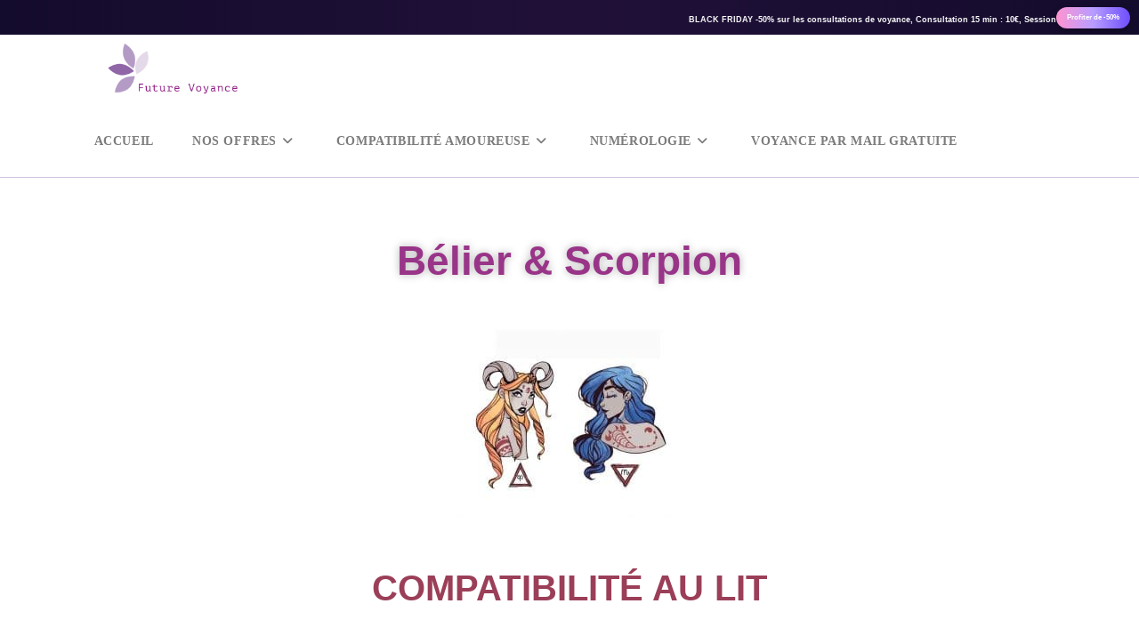

--- FILE ---
content_type: text/html; charset=UTF-8
request_url: https://futurevoyance.com/compatibilite-belier-scorpion/
body_size: 29113
content:
<!DOCTYPE html>
<html class="html" lang="fr-FR" prefix="og: https://ogp.me/ns#">
<head><meta charset="UTF-8"><script>if(navigator.userAgent.match(/MSIE|Internet Explorer/i)||navigator.userAgent.match(/Trident\/7\..*?rv:11/i)){var href=document.location.href;if(!href.match(/[?&]nowprocket/)){if(href.indexOf("?")==-1){if(href.indexOf("#")==-1){document.location.href=href+"?nowprocket=1"}else{document.location.href=href.replace("#","?nowprocket=1#")}}else{if(href.indexOf("#")==-1){document.location.href=href+"&nowprocket=1"}else{document.location.href=href.replace("#","&nowprocket=1#")}}}}</script><script>(()=>{class RocketLazyLoadScripts{constructor(){this.v="2.0.4",this.userEvents=["keydown","keyup","mousedown","mouseup","mousemove","mouseover","mouseout","touchmove","touchstart","touchend","touchcancel","wheel","click","dblclick","input"],this.attributeEvents=["onblur","onclick","oncontextmenu","ondblclick","onfocus","onmousedown","onmouseenter","onmouseleave","onmousemove","onmouseout","onmouseover","onmouseup","onmousewheel","onscroll","onsubmit"]}async t(){this.i(),this.o(),/iP(ad|hone)/.test(navigator.userAgent)&&this.h(),this.u(),this.l(this),this.m(),this.k(this),this.p(this),this._(),await Promise.all([this.R(),this.L()]),this.lastBreath=Date.now(),this.S(this),this.P(),this.D(),this.O(),this.M(),await this.C(this.delayedScripts.normal),await this.C(this.delayedScripts.defer),await this.C(this.delayedScripts.async),await this.T(),await this.F(),await this.j(),await this.A(),window.dispatchEvent(new Event("rocket-allScriptsLoaded")),this.everythingLoaded=!0,this.lastTouchEnd&&await new Promise(t=>setTimeout(t,500-Date.now()+this.lastTouchEnd)),this.I(),this.H(),this.U(),this.W()}i(){this.CSPIssue=sessionStorage.getItem("rocketCSPIssue"),document.addEventListener("securitypolicyviolation",t=>{this.CSPIssue||"script-src-elem"!==t.violatedDirective||"data"!==t.blockedURI||(this.CSPIssue=!0,sessionStorage.setItem("rocketCSPIssue",!0))},{isRocket:!0})}o(){window.addEventListener("pageshow",t=>{this.persisted=t.persisted,this.realWindowLoadedFired=!0},{isRocket:!0}),window.addEventListener("pagehide",()=>{this.onFirstUserAction=null},{isRocket:!0})}h(){let t;function e(e){t=e}window.addEventListener("touchstart",e,{isRocket:!0}),window.addEventListener("touchend",function i(o){o.changedTouches[0]&&t.changedTouches[0]&&Math.abs(o.changedTouches[0].pageX-t.changedTouches[0].pageX)<10&&Math.abs(o.changedTouches[0].pageY-t.changedTouches[0].pageY)<10&&o.timeStamp-t.timeStamp<200&&(window.removeEventListener("touchstart",e,{isRocket:!0}),window.removeEventListener("touchend",i,{isRocket:!0}),"INPUT"===o.target.tagName&&"text"===o.target.type||(o.target.dispatchEvent(new TouchEvent("touchend",{target:o.target,bubbles:!0})),o.target.dispatchEvent(new MouseEvent("mouseover",{target:o.target,bubbles:!0})),o.target.dispatchEvent(new PointerEvent("click",{target:o.target,bubbles:!0,cancelable:!0,detail:1,clientX:o.changedTouches[0].clientX,clientY:o.changedTouches[0].clientY})),event.preventDefault()))},{isRocket:!0})}q(t){this.userActionTriggered||("mousemove"!==t.type||this.firstMousemoveIgnored?"keyup"===t.type||"mouseover"===t.type||"mouseout"===t.type||(this.userActionTriggered=!0,this.onFirstUserAction&&this.onFirstUserAction()):this.firstMousemoveIgnored=!0),"click"===t.type&&t.preventDefault(),t.stopPropagation(),t.stopImmediatePropagation(),"touchstart"===this.lastEvent&&"touchend"===t.type&&(this.lastTouchEnd=Date.now()),"click"===t.type&&(this.lastTouchEnd=0),this.lastEvent=t.type,t.composedPath&&t.composedPath()[0].getRootNode()instanceof ShadowRoot&&(t.rocketTarget=t.composedPath()[0]),this.savedUserEvents.push(t)}u(){this.savedUserEvents=[],this.userEventHandler=this.q.bind(this),this.userEvents.forEach(t=>window.addEventListener(t,this.userEventHandler,{passive:!1,isRocket:!0})),document.addEventListener("visibilitychange",this.userEventHandler,{isRocket:!0})}U(){this.userEvents.forEach(t=>window.removeEventListener(t,this.userEventHandler,{passive:!1,isRocket:!0})),document.removeEventListener("visibilitychange",this.userEventHandler,{isRocket:!0}),this.savedUserEvents.forEach(t=>{(t.rocketTarget||t.target).dispatchEvent(new window[t.constructor.name](t.type,t))})}m(){const t="return false",e=Array.from(this.attributeEvents,t=>"data-rocket-"+t),i="["+this.attributeEvents.join("],[")+"]",o="[data-rocket-"+this.attributeEvents.join("],[data-rocket-")+"]",s=(e,i,o)=>{o&&o!==t&&(e.setAttribute("data-rocket-"+i,o),e["rocket"+i]=new Function("event",o),e.setAttribute(i,t))};new MutationObserver(t=>{for(const n of t)"attributes"===n.type&&(n.attributeName.startsWith("data-rocket-")||this.everythingLoaded?n.attributeName.startsWith("data-rocket-")&&this.everythingLoaded&&this.N(n.target,n.attributeName.substring(12)):s(n.target,n.attributeName,n.target.getAttribute(n.attributeName))),"childList"===n.type&&n.addedNodes.forEach(t=>{if(t.nodeType===Node.ELEMENT_NODE)if(this.everythingLoaded)for(const i of[t,...t.querySelectorAll(o)])for(const t of i.getAttributeNames())e.includes(t)&&this.N(i,t.substring(12));else for(const e of[t,...t.querySelectorAll(i)])for(const t of e.getAttributeNames())this.attributeEvents.includes(t)&&s(e,t,e.getAttribute(t))})}).observe(document,{subtree:!0,childList:!0,attributeFilter:[...this.attributeEvents,...e]})}I(){this.attributeEvents.forEach(t=>{document.querySelectorAll("[data-rocket-"+t+"]").forEach(e=>{this.N(e,t)})})}N(t,e){const i=t.getAttribute("data-rocket-"+e);i&&(t.setAttribute(e,i),t.removeAttribute("data-rocket-"+e))}k(t){Object.defineProperty(HTMLElement.prototype,"onclick",{get(){return this.rocketonclick||null},set(e){this.rocketonclick=e,this.setAttribute(t.everythingLoaded?"onclick":"data-rocket-onclick","this.rocketonclick(event)")}})}S(t){function e(e,i){let o=e[i];e[i]=null,Object.defineProperty(e,i,{get:()=>o,set(s){t.everythingLoaded?o=s:e["rocket"+i]=o=s}})}e(document,"onreadystatechange"),e(window,"onload"),e(window,"onpageshow");try{Object.defineProperty(document,"readyState",{get:()=>t.rocketReadyState,set(e){t.rocketReadyState=e},configurable:!0}),document.readyState="loading"}catch(t){console.log("WPRocket DJE readyState conflict, bypassing")}}l(t){this.originalAddEventListener=EventTarget.prototype.addEventListener,this.originalRemoveEventListener=EventTarget.prototype.removeEventListener,this.savedEventListeners=[],EventTarget.prototype.addEventListener=function(e,i,o){o&&o.isRocket||!t.B(e,this)&&!t.userEvents.includes(e)||t.B(e,this)&&!t.userActionTriggered||e.startsWith("rocket-")||t.everythingLoaded?t.originalAddEventListener.call(this,e,i,o):(t.savedEventListeners.push({target:this,remove:!1,type:e,func:i,options:o}),"mouseenter"!==e&&"mouseleave"!==e||t.originalAddEventListener.call(this,e,t.savedUserEvents.push,o))},EventTarget.prototype.removeEventListener=function(e,i,o){o&&o.isRocket||!t.B(e,this)&&!t.userEvents.includes(e)||t.B(e,this)&&!t.userActionTriggered||e.startsWith("rocket-")||t.everythingLoaded?t.originalRemoveEventListener.call(this,e,i,o):t.savedEventListeners.push({target:this,remove:!0,type:e,func:i,options:o})}}J(t,e){this.savedEventListeners=this.savedEventListeners.filter(i=>{let o=i.type,s=i.target||window;return e!==o||t!==s||(this.B(o,s)&&(i.type="rocket-"+o),this.$(i),!1)})}H(){EventTarget.prototype.addEventListener=this.originalAddEventListener,EventTarget.prototype.removeEventListener=this.originalRemoveEventListener,this.savedEventListeners.forEach(t=>this.$(t))}$(t){t.remove?this.originalRemoveEventListener.call(t.target,t.type,t.func,t.options):this.originalAddEventListener.call(t.target,t.type,t.func,t.options)}p(t){let e;function i(e){return t.everythingLoaded?e:e.split(" ").map(t=>"load"===t||t.startsWith("load.")?"rocket-jquery-load":t).join(" ")}function o(o){function s(e){const s=o.fn[e];o.fn[e]=o.fn.init.prototype[e]=function(){return this[0]===window&&t.userActionTriggered&&("string"==typeof arguments[0]||arguments[0]instanceof String?arguments[0]=i(arguments[0]):"object"==typeof arguments[0]&&Object.keys(arguments[0]).forEach(t=>{const e=arguments[0][t];delete arguments[0][t],arguments[0][i(t)]=e})),s.apply(this,arguments),this}}if(o&&o.fn&&!t.allJQueries.includes(o)){const e={DOMContentLoaded:[],"rocket-DOMContentLoaded":[]};for(const t in e)document.addEventListener(t,()=>{e[t].forEach(t=>t())},{isRocket:!0});o.fn.ready=o.fn.init.prototype.ready=function(i){function s(){parseInt(o.fn.jquery)>2?setTimeout(()=>i.bind(document)(o)):i.bind(document)(o)}return"function"==typeof i&&(t.realDomReadyFired?!t.userActionTriggered||t.fauxDomReadyFired?s():e["rocket-DOMContentLoaded"].push(s):e.DOMContentLoaded.push(s)),o([])},s("on"),s("one"),s("off"),t.allJQueries.push(o)}e=o}t.allJQueries=[],o(window.jQuery),Object.defineProperty(window,"jQuery",{get:()=>e,set(t){o(t)}})}P(){const t=new Map;document.write=document.writeln=function(e){const i=document.currentScript,o=document.createRange(),s=i.parentElement;let n=t.get(i);void 0===n&&(n=i.nextSibling,t.set(i,n));const c=document.createDocumentFragment();o.setStart(c,0),c.appendChild(o.createContextualFragment(e)),s.insertBefore(c,n)}}async R(){return new Promise(t=>{this.userActionTriggered?t():this.onFirstUserAction=t})}async L(){return new Promise(t=>{document.addEventListener("DOMContentLoaded",()=>{this.realDomReadyFired=!0,t()},{isRocket:!0})})}async j(){return this.realWindowLoadedFired?Promise.resolve():new Promise(t=>{window.addEventListener("load",t,{isRocket:!0})})}M(){this.pendingScripts=[];this.scriptsMutationObserver=new MutationObserver(t=>{for(const e of t)e.addedNodes.forEach(t=>{"SCRIPT"!==t.tagName||t.noModule||t.isWPRocket||this.pendingScripts.push({script:t,promise:new Promise(e=>{const i=()=>{const i=this.pendingScripts.findIndex(e=>e.script===t);i>=0&&this.pendingScripts.splice(i,1),e()};t.addEventListener("load",i,{isRocket:!0}),t.addEventListener("error",i,{isRocket:!0}),setTimeout(i,1e3)})})})}),this.scriptsMutationObserver.observe(document,{childList:!0,subtree:!0})}async F(){await this.X(),this.pendingScripts.length?(await this.pendingScripts[0].promise,await this.F()):this.scriptsMutationObserver.disconnect()}D(){this.delayedScripts={normal:[],async:[],defer:[]},document.querySelectorAll("script[type$=rocketlazyloadscript]").forEach(t=>{t.hasAttribute("data-rocket-src")?t.hasAttribute("async")&&!1!==t.async?this.delayedScripts.async.push(t):t.hasAttribute("defer")&&!1!==t.defer||"module"===t.getAttribute("data-rocket-type")?this.delayedScripts.defer.push(t):this.delayedScripts.normal.push(t):this.delayedScripts.normal.push(t)})}async _(){await this.L();let t=[];document.querySelectorAll("script[type$=rocketlazyloadscript][data-rocket-src]").forEach(e=>{let i=e.getAttribute("data-rocket-src");if(i&&!i.startsWith("data:")){i.startsWith("//")&&(i=location.protocol+i);try{const o=new URL(i).origin;o!==location.origin&&t.push({src:o,crossOrigin:e.crossOrigin||"module"===e.getAttribute("data-rocket-type")})}catch(t){}}}),t=[...new Map(t.map(t=>[JSON.stringify(t),t])).values()],this.Y(t,"preconnect")}async G(t){if(await this.K(),!0!==t.noModule||!("noModule"in HTMLScriptElement.prototype))return new Promise(e=>{let i;function o(){(i||t).setAttribute("data-rocket-status","executed"),e()}try{if(navigator.userAgent.includes("Firefox/")||""===navigator.vendor||this.CSPIssue)i=document.createElement("script"),[...t.attributes].forEach(t=>{let e=t.nodeName;"type"!==e&&("data-rocket-type"===e&&(e="type"),"data-rocket-src"===e&&(e="src"),i.setAttribute(e,t.nodeValue))}),t.text&&(i.text=t.text),t.nonce&&(i.nonce=t.nonce),i.hasAttribute("src")?(i.addEventListener("load",o,{isRocket:!0}),i.addEventListener("error",()=>{i.setAttribute("data-rocket-status","failed-network"),e()},{isRocket:!0}),setTimeout(()=>{i.isConnected||e()},1)):(i.text=t.text,o()),i.isWPRocket=!0,t.parentNode.replaceChild(i,t);else{const i=t.getAttribute("data-rocket-type"),s=t.getAttribute("data-rocket-src");i?(t.type=i,t.removeAttribute("data-rocket-type")):t.removeAttribute("type"),t.addEventListener("load",o,{isRocket:!0}),t.addEventListener("error",i=>{this.CSPIssue&&i.target.src.startsWith("data:")?(console.log("WPRocket: CSP fallback activated"),t.removeAttribute("src"),this.G(t).then(e)):(t.setAttribute("data-rocket-status","failed-network"),e())},{isRocket:!0}),s?(t.fetchPriority="high",t.removeAttribute("data-rocket-src"),t.src=s):t.src="data:text/javascript;base64,"+window.btoa(unescape(encodeURIComponent(t.text)))}}catch(i){t.setAttribute("data-rocket-status","failed-transform"),e()}});t.setAttribute("data-rocket-status","skipped")}async C(t){const e=t.shift();return e?(e.isConnected&&await this.G(e),this.C(t)):Promise.resolve()}O(){this.Y([...this.delayedScripts.normal,...this.delayedScripts.defer,...this.delayedScripts.async],"preload")}Y(t,e){this.trash=this.trash||[];let i=!0;var o=document.createDocumentFragment();t.forEach(t=>{const s=t.getAttribute&&t.getAttribute("data-rocket-src")||t.src;if(s&&!s.startsWith("data:")){const n=document.createElement("link");n.href=s,n.rel=e,"preconnect"!==e&&(n.as="script",n.fetchPriority=i?"high":"low"),t.getAttribute&&"module"===t.getAttribute("data-rocket-type")&&(n.crossOrigin=!0),t.crossOrigin&&(n.crossOrigin=t.crossOrigin),t.integrity&&(n.integrity=t.integrity),t.nonce&&(n.nonce=t.nonce),o.appendChild(n),this.trash.push(n),i=!1}}),document.head.appendChild(o)}W(){this.trash.forEach(t=>t.remove())}async T(){try{document.readyState="interactive"}catch(t){}this.fauxDomReadyFired=!0;try{await this.K(),this.J(document,"readystatechange"),document.dispatchEvent(new Event("rocket-readystatechange")),await this.K(),document.rocketonreadystatechange&&document.rocketonreadystatechange(),await this.K(),this.J(document,"DOMContentLoaded"),document.dispatchEvent(new Event("rocket-DOMContentLoaded")),await this.K(),this.J(window,"DOMContentLoaded"),window.dispatchEvent(new Event("rocket-DOMContentLoaded"))}catch(t){console.error(t)}}async A(){try{document.readyState="complete"}catch(t){}try{await this.K(),this.J(document,"readystatechange"),document.dispatchEvent(new Event("rocket-readystatechange")),await this.K(),document.rocketonreadystatechange&&document.rocketonreadystatechange(),await this.K(),this.J(window,"load"),window.dispatchEvent(new Event("rocket-load")),await this.K(),window.rocketonload&&window.rocketonload(),await this.K(),this.allJQueries.forEach(t=>t(window).trigger("rocket-jquery-load")),await this.K(),this.J(window,"pageshow");const t=new Event("rocket-pageshow");t.persisted=this.persisted,window.dispatchEvent(t),await this.K(),window.rocketonpageshow&&window.rocketonpageshow({persisted:this.persisted})}catch(t){console.error(t)}}async K(){Date.now()-this.lastBreath>45&&(await this.X(),this.lastBreath=Date.now())}async X(){return document.hidden?new Promise(t=>setTimeout(t)):new Promise(t=>requestAnimationFrame(t))}B(t,e){return e===document&&"readystatechange"===t||(e===document&&"DOMContentLoaded"===t||(e===window&&"DOMContentLoaded"===t||(e===window&&"load"===t||e===window&&"pageshow"===t)))}static run(){(new RocketLazyLoadScripts).t()}}RocketLazyLoadScripts.run()})();</script>
	
	<link rel="profile" href="https://gmpg.org/xfn/11">

		<style>img:is([sizes="auto" i], [sizes^="auto," i]) { contain-intrinsic-size: 3000px 1500px }</style>
	<meta name="viewport" content="width=device-width, initial-scale=1">
<!-- Optimisation des moteurs de recherche par Rank Math - https://rankmath.com/ -->
<title>Compatibilité Bélier Scorpion &ndash; Au lit, Confiance, Communication..</title><link rel="preload" data-rocket-preload as="image" href="https://futurevoyance.com/wp-content/uploads/2020/05/Sans-titre-7-300x251.jpg" imagesrcset="https://futurevoyance.com/wp-content/uploads/2020/05/Sans-titre-7-300x251.jpg 300w, https://futurevoyance.com/wp-content/uploads/2020/05/Sans-titre-7-768x644.jpg 768w, https://futurevoyance.com/wp-content/uploads/2020/05/Sans-titre-7.jpg 940w" imagesizes="(max-width: 300px) 100vw, 300px" fetchpriority="high">
<meta name="description" content="Quelles sont les affinités entre Bélier et Scorpion. Compatibilité Bélier Scorpion en pourcentage: au lit, confiance, communication et générale."/>
<meta name="robots" content="follow, index, max-snippet:-1, max-video-preview:-1, max-image-preview:large"/>
<link rel="canonical" href="https://futurevoyance.com/compatibilite-belier-scorpion/" />
<meta property="og:locale" content="fr_FR" />
<meta property="og:type" content="article" />
<meta property="og:title" content="Compatibilité Bélier Scorpion &ndash; Au lit, Confiance, Communication.." />
<meta property="og:description" content="Quelles sont les affinités entre Bélier et Scorpion. Compatibilité Bélier Scorpion en pourcentage: au lit, confiance, communication et générale." />
<meta property="og:url" content="https://futurevoyance.com/compatibilite-belier-scorpion/" />
<meta property="og:site_name" content="Future Voyance" />
<meta property="article:publisher" content="https://www.facebook.com/future.voyance/" />
<meta property="og:updated_time" content="2024-01-10T14:13:14+01:00" />
<meta property="og:image" content="https://futurevoyance.com/wp-content/uploads/2020/05/Sans-titre-7.jpg" />
<meta property="og:image:secure_url" content="https://futurevoyance.com/wp-content/uploads/2020/05/Sans-titre-7.jpg" />
<meta property="og:image:width" content="940" />
<meta property="og:image:height" content="788" />
<meta property="og:image:alt" content="compatibilité bélier scorpion" />
<meta property="og:image:type" content="image/jpeg" />
<meta property="article:published_time" content="2020-05-29T15:11:22+02:00" />
<meta property="article:modified_time" content="2024-01-10T14:13:14+01:00" />
<meta name="twitter:card" content="summary_large_image" />
<meta name="twitter:title" content="Compatibilité Bélier Scorpion &ndash; Au lit, Confiance, Communication.." />
<meta name="twitter:description" content="Quelles sont les affinités entre Bélier et Scorpion. Compatibilité Bélier Scorpion en pourcentage: au lit, confiance, communication et générale." />
<meta name="twitter:site" content="@futurevoyance" />
<meta name="twitter:creator" content="@futurevoyance" />
<meta name="twitter:image" content="https://futurevoyance.com/wp-content/uploads/2020/05/Sans-titre-7.jpg" />
<meta name="twitter:label1" content="Temps de lecture" />
<meta name="twitter:data1" content="6 minutes" />
<script type="application/ld+json" class="rank-math-schema">{"@context":"https://schema.org","@graph":[{"@type":"Organization","@id":"https://futurevoyance.com/#organization","name":"Future Voyance","sameAs":["https://www.facebook.com/future.voyance/","https://twitter.com/futurevoyance","https://www.instagram.com/future_voyance/","https://www.pinterest.fr/futurevoyance2019/"],"logo":{"@type":"ImageObject","@id":"https://futurevoyance.com/#logo","url":"https://futurevoyance.com/wp-content/uploads/2019/08/logo_transparent.png","contentUrl":"https://futurevoyance.com/wp-content/uploads/2019/08/logo_transparent.png","caption":"Future Voyance","inLanguage":"fr-FR","width":"1200","height":"1200"}},{"@type":"WebSite","@id":"https://futurevoyance.com/#website","url":"https://futurevoyance.com","name":"Future Voyance","publisher":{"@id":"https://futurevoyance.com/#organization"},"inLanguage":"fr-FR"},{"@type":"ImageObject","@id":"https://futurevoyance.com/wp-content/uploads/2020/05/Sans-titre-7.jpg","url":"https://futurevoyance.com/wp-content/uploads/2020/05/Sans-titre-7.jpg","width":"940","height":"788","caption":"compatibilit\u00e9 b\u00e9lier scorpion","inLanguage":"fr-FR"},{"@type":"WebPage","@id":"https://futurevoyance.com/compatibilite-belier-scorpion/#webpage","url":"https://futurevoyance.com/compatibilite-belier-scorpion/","name":"Compatibilit\u00e9 B\u00e9lier Scorpion &ndash; Au lit, Confiance, Communication..","datePublished":"2020-05-29T15:11:22+02:00","dateModified":"2024-01-10T14:13:14+01:00","isPartOf":{"@id":"https://futurevoyance.com/#website"},"primaryImageOfPage":{"@id":"https://futurevoyance.com/wp-content/uploads/2020/05/Sans-titre-7.jpg"},"inLanguage":"fr-FR"},{"@type":"Person","@id":"https://futurevoyance.com/compatibilite-belier-scorpion/#author","name":"adminos","image":{"@type":"ImageObject","@id":"https://secure.gravatar.com/avatar/e3ae874f50d57917b287bc532979cfc1626385c7a6f29095c38937783c072902?s=96&amp;d=mm&amp;r=g","url":"https://secure.gravatar.com/avatar/e3ae874f50d57917b287bc532979cfc1626385c7a6f29095c38937783c072902?s=96&amp;d=mm&amp;r=g","caption":"adminos","inLanguage":"fr-FR"},"worksFor":{"@id":"https://futurevoyance.com/#organization"}},{"@type":"Article","headline":"Compatibilit\u00e9 B\u00e9lier Scorpion &ndash; Au lit, Confiance, Communication..","keywords":"compatibilit\u00e9 b\u00e9lier scorpion au lit","datePublished":"2020-05-29T15:11:22+02:00","dateModified":"2024-01-10T14:13:14+01:00","author":{"@id":"https://futurevoyance.com/compatibilite-belier-scorpion/#author","name":"adminos"},"publisher":{"@id":"https://futurevoyance.com/#organization"},"description":"Quelles sont les affinit\u00e9s entre B\u00e9lier et Scorpion. Compatibilit\u00e9 B\u00e9lier Scorpion en pourcentage: au lit, confiance, communication et g\u00e9n\u00e9rale.","name":"Compatibilit\u00e9 B\u00e9lier Scorpion &ndash; Au lit, Confiance, Communication..","@id":"https://futurevoyance.com/compatibilite-belier-scorpion/#richSnippet","isPartOf":{"@id":"https://futurevoyance.com/compatibilite-belier-scorpion/#webpage"},"image":{"@id":"https://futurevoyance.com/wp-content/uploads/2020/05/Sans-titre-7.jpg"},"inLanguage":"fr-FR","mainEntityOfPage":{"@id":"https://futurevoyance.com/compatibilite-belier-scorpion/#webpage"}}]}</script>
<!-- /Extension Rank Math WordPress SEO -->

<link rel='dns-prefetch' href='//www.googletagmanager.com' />
<link rel='dns-prefetch' href='//fonts.googleapis.com' />
<link rel="alternate" type="application/rss+xml" title="Future Voyance &raquo; Flux" href="https://futurevoyance.com/feed/" />
<link rel="alternate" type="application/rss+xml" title="Future Voyance &raquo; Flux des commentaires" href="https://futurevoyance.com/comments/feed/" />
<style id='wp-emoji-styles-inline-css'>

	img.wp-smiley, img.emoji {
		display: inline !important;
		border: none !important;
		box-shadow: none !important;
		height: 1em !important;
		width: 1em !important;
		margin: 0 0.07em !important;
		vertical-align: -0.1em !important;
		background: none !important;
		padding: 0 !important;
	}
</style>
<style id='classic-theme-styles-inline-css'>
/*! This file is auto-generated */
.wp-block-button__link{color:#fff;background-color:#32373c;border-radius:9999px;box-shadow:none;text-decoration:none;padding:calc(.667em + 2px) calc(1.333em + 2px);font-size:1.125em}.wp-block-file__button{background:#32373c;color:#fff;text-decoration:none}
</style>
<style id='global-styles-inline-css'>
:root{--wp--preset--aspect-ratio--square: 1;--wp--preset--aspect-ratio--4-3: 4/3;--wp--preset--aspect-ratio--3-4: 3/4;--wp--preset--aspect-ratio--3-2: 3/2;--wp--preset--aspect-ratio--2-3: 2/3;--wp--preset--aspect-ratio--16-9: 16/9;--wp--preset--aspect-ratio--9-16: 9/16;--wp--preset--color--black: #000000;--wp--preset--color--cyan-bluish-gray: #abb8c3;--wp--preset--color--white: #ffffff;--wp--preset--color--pale-pink: #f78da7;--wp--preset--color--vivid-red: #cf2e2e;--wp--preset--color--luminous-vivid-orange: #ff6900;--wp--preset--color--luminous-vivid-amber: #fcb900;--wp--preset--color--light-green-cyan: #7bdcb5;--wp--preset--color--vivid-green-cyan: #00d084;--wp--preset--color--pale-cyan-blue: #8ed1fc;--wp--preset--color--vivid-cyan-blue: #0693e3;--wp--preset--color--vivid-purple: #9b51e0;--wp--preset--gradient--vivid-cyan-blue-to-vivid-purple: linear-gradient(135deg,rgba(6,147,227,1) 0%,rgb(155,81,224) 100%);--wp--preset--gradient--light-green-cyan-to-vivid-green-cyan: linear-gradient(135deg,rgb(122,220,180) 0%,rgb(0,208,130) 100%);--wp--preset--gradient--luminous-vivid-amber-to-luminous-vivid-orange: linear-gradient(135deg,rgba(252,185,0,1) 0%,rgba(255,105,0,1) 100%);--wp--preset--gradient--luminous-vivid-orange-to-vivid-red: linear-gradient(135deg,rgba(255,105,0,1) 0%,rgb(207,46,46) 100%);--wp--preset--gradient--very-light-gray-to-cyan-bluish-gray: linear-gradient(135deg,rgb(238,238,238) 0%,rgb(169,184,195) 100%);--wp--preset--gradient--cool-to-warm-spectrum: linear-gradient(135deg,rgb(74,234,220) 0%,rgb(151,120,209) 20%,rgb(207,42,186) 40%,rgb(238,44,130) 60%,rgb(251,105,98) 80%,rgb(254,248,76) 100%);--wp--preset--gradient--blush-light-purple: linear-gradient(135deg,rgb(255,206,236) 0%,rgb(152,150,240) 100%);--wp--preset--gradient--blush-bordeaux: linear-gradient(135deg,rgb(254,205,165) 0%,rgb(254,45,45) 50%,rgb(107,0,62) 100%);--wp--preset--gradient--luminous-dusk: linear-gradient(135deg,rgb(255,203,112) 0%,rgb(199,81,192) 50%,rgb(65,88,208) 100%);--wp--preset--gradient--pale-ocean: linear-gradient(135deg,rgb(255,245,203) 0%,rgb(182,227,212) 50%,rgb(51,167,181) 100%);--wp--preset--gradient--electric-grass: linear-gradient(135deg,rgb(202,248,128) 0%,rgb(113,206,126) 100%);--wp--preset--gradient--midnight: linear-gradient(135deg,rgb(2,3,129) 0%,rgb(40,116,252) 100%);--wp--preset--font-size--small: 13px;--wp--preset--font-size--medium: 20px;--wp--preset--font-size--large: 36px;--wp--preset--font-size--x-large: 42px;--wp--preset--spacing--20: 0.44rem;--wp--preset--spacing--30: 0.67rem;--wp--preset--spacing--40: 1rem;--wp--preset--spacing--50: 1.5rem;--wp--preset--spacing--60: 2.25rem;--wp--preset--spacing--70: 3.38rem;--wp--preset--spacing--80: 5.06rem;--wp--preset--shadow--natural: 6px 6px 9px rgba(0, 0, 0, 0.2);--wp--preset--shadow--deep: 12px 12px 50px rgba(0, 0, 0, 0.4);--wp--preset--shadow--sharp: 6px 6px 0px rgba(0, 0, 0, 0.2);--wp--preset--shadow--outlined: 6px 6px 0px -3px rgba(255, 255, 255, 1), 6px 6px rgba(0, 0, 0, 1);--wp--preset--shadow--crisp: 6px 6px 0px rgba(0, 0, 0, 1);}:where(.is-layout-flex){gap: 0.5em;}:where(.is-layout-grid){gap: 0.5em;}body .is-layout-flex{display: flex;}.is-layout-flex{flex-wrap: wrap;align-items: center;}.is-layout-flex > :is(*, div){margin: 0;}body .is-layout-grid{display: grid;}.is-layout-grid > :is(*, div){margin: 0;}:where(.wp-block-columns.is-layout-flex){gap: 2em;}:where(.wp-block-columns.is-layout-grid){gap: 2em;}:where(.wp-block-post-template.is-layout-flex){gap: 1.25em;}:where(.wp-block-post-template.is-layout-grid){gap: 1.25em;}.has-black-color{color: var(--wp--preset--color--black) !important;}.has-cyan-bluish-gray-color{color: var(--wp--preset--color--cyan-bluish-gray) !important;}.has-white-color{color: var(--wp--preset--color--white) !important;}.has-pale-pink-color{color: var(--wp--preset--color--pale-pink) !important;}.has-vivid-red-color{color: var(--wp--preset--color--vivid-red) !important;}.has-luminous-vivid-orange-color{color: var(--wp--preset--color--luminous-vivid-orange) !important;}.has-luminous-vivid-amber-color{color: var(--wp--preset--color--luminous-vivid-amber) !important;}.has-light-green-cyan-color{color: var(--wp--preset--color--light-green-cyan) !important;}.has-vivid-green-cyan-color{color: var(--wp--preset--color--vivid-green-cyan) !important;}.has-pale-cyan-blue-color{color: var(--wp--preset--color--pale-cyan-blue) !important;}.has-vivid-cyan-blue-color{color: var(--wp--preset--color--vivid-cyan-blue) !important;}.has-vivid-purple-color{color: var(--wp--preset--color--vivid-purple) !important;}.has-black-background-color{background-color: var(--wp--preset--color--black) !important;}.has-cyan-bluish-gray-background-color{background-color: var(--wp--preset--color--cyan-bluish-gray) !important;}.has-white-background-color{background-color: var(--wp--preset--color--white) !important;}.has-pale-pink-background-color{background-color: var(--wp--preset--color--pale-pink) !important;}.has-vivid-red-background-color{background-color: var(--wp--preset--color--vivid-red) !important;}.has-luminous-vivid-orange-background-color{background-color: var(--wp--preset--color--luminous-vivid-orange) !important;}.has-luminous-vivid-amber-background-color{background-color: var(--wp--preset--color--luminous-vivid-amber) !important;}.has-light-green-cyan-background-color{background-color: var(--wp--preset--color--light-green-cyan) !important;}.has-vivid-green-cyan-background-color{background-color: var(--wp--preset--color--vivid-green-cyan) !important;}.has-pale-cyan-blue-background-color{background-color: var(--wp--preset--color--pale-cyan-blue) !important;}.has-vivid-cyan-blue-background-color{background-color: var(--wp--preset--color--vivid-cyan-blue) !important;}.has-vivid-purple-background-color{background-color: var(--wp--preset--color--vivid-purple) !important;}.has-black-border-color{border-color: var(--wp--preset--color--black) !important;}.has-cyan-bluish-gray-border-color{border-color: var(--wp--preset--color--cyan-bluish-gray) !important;}.has-white-border-color{border-color: var(--wp--preset--color--white) !important;}.has-pale-pink-border-color{border-color: var(--wp--preset--color--pale-pink) !important;}.has-vivid-red-border-color{border-color: var(--wp--preset--color--vivid-red) !important;}.has-luminous-vivid-orange-border-color{border-color: var(--wp--preset--color--luminous-vivid-orange) !important;}.has-luminous-vivid-amber-border-color{border-color: var(--wp--preset--color--luminous-vivid-amber) !important;}.has-light-green-cyan-border-color{border-color: var(--wp--preset--color--light-green-cyan) !important;}.has-vivid-green-cyan-border-color{border-color: var(--wp--preset--color--vivid-green-cyan) !important;}.has-pale-cyan-blue-border-color{border-color: var(--wp--preset--color--pale-cyan-blue) !important;}.has-vivid-cyan-blue-border-color{border-color: var(--wp--preset--color--vivid-cyan-blue) !important;}.has-vivid-purple-border-color{border-color: var(--wp--preset--color--vivid-purple) !important;}.has-vivid-cyan-blue-to-vivid-purple-gradient-background{background: var(--wp--preset--gradient--vivid-cyan-blue-to-vivid-purple) !important;}.has-light-green-cyan-to-vivid-green-cyan-gradient-background{background: var(--wp--preset--gradient--light-green-cyan-to-vivid-green-cyan) !important;}.has-luminous-vivid-amber-to-luminous-vivid-orange-gradient-background{background: var(--wp--preset--gradient--luminous-vivid-amber-to-luminous-vivid-orange) !important;}.has-luminous-vivid-orange-to-vivid-red-gradient-background{background: var(--wp--preset--gradient--luminous-vivid-orange-to-vivid-red) !important;}.has-very-light-gray-to-cyan-bluish-gray-gradient-background{background: var(--wp--preset--gradient--very-light-gray-to-cyan-bluish-gray) !important;}.has-cool-to-warm-spectrum-gradient-background{background: var(--wp--preset--gradient--cool-to-warm-spectrum) !important;}.has-blush-light-purple-gradient-background{background: var(--wp--preset--gradient--blush-light-purple) !important;}.has-blush-bordeaux-gradient-background{background: var(--wp--preset--gradient--blush-bordeaux) !important;}.has-luminous-dusk-gradient-background{background: var(--wp--preset--gradient--luminous-dusk) !important;}.has-pale-ocean-gradient-background{background: var(--wp--preset--gradient--pale-ocean) !important;}.has-electric-grass-gradient-background{background: var(--wp--preset--gradient--electric-grass) !important;}.has-midnight-gradient-background{background: var(--wp--preset--gradient--midnight) !important;}.has-small-font-size{font-size: var(--wp--preset--font-size--small) !important;}.has-medium-font-size{font-size: var(--wp--preset--font-size--medium) !important;}.has-large-font-size{font-size: var(--wp--preset--font-size--large) !important;}.has-x-large-font-size{font-size: var(--wp--preset--font-size--x-large) !important;}
:where(.wp-block-post-template.is-layout-flex){gap: 1.25em;}:where(.wp-block-post-template.is-layout-grid){gap: 1.25em;}
:where(.wp-block-columns.is-layout-flex){gap: 2em;}:where(.wp-block-columns.is-layout-grid){gap: 2em;}
:root :where(.wp-block-pullquote){font-size: 1.5em;line-height: 1.6;}
</style>
<link data-minify="1" rel='stylesheet' id='font-awesome-css' href='https://futurevoyance.com/wp-content/cache/min/1/wp-content/themes/oceanwp/assets/fonts/fontawesome/css/all.min.css?ver=1764322525' media='all' />
<link data-minify="1" rel='stylesheet' id='simple-line-icons-css' href='https://futurevoyance.com/wp-content/cache/min/1/wp-content/themes/oceanwp/assets/css/third/simple-line-icons.min.css?ver=1764322525' media='all' />
<link rel='stylesheet' id='oceanwp-style-css' href='https://futurevoyance.com/wp-content/themes/oceanwp/assets/css/style.min.css?ver=4.1.3' media='all' />
<link rel='stylesheet' id='oceanwp-hamburgers-css' href='https://futurevoyance.com/wp-content/themes/oceanwp/assets/css/third/hamburgers/hamburgers.min.css?ver=4.1.3' media='all' />
<link data-minify="1" rel='stylesheet' id='oceanwp-arrowturn-css' href='https://futurevoyance.com/wp-content/cache/min/1/wp-content/themes/oceanwp/assets/css/third/hamburgers/types/arrowturn.css?ver=1764322525' media='all' />
<link rel='stylesheet' id='oceanwp-google-font-roboto-slab-css' href='//fonts.googleapis.com/css?family=Roboto+Slab%3A100%2C200%2C300%2C400%2C500%2C600%2C700%2C800%2C900%2C100i%2C200i%2C300i%2C400i%2C500i%2C600i%2C700i%2C800i%2C900i&#038;subset=latin&#038;display=swap&#038;ver=6.8.3' media='all' />
<link rel='stylesheet' id='oceanwp-google-font-pt-sans-css' href='//fonts.googleapis.com/css?family=PT+Sans%3A100%2C200%2C300%2C400%2C500%2C600%2C700%2C800%2C900%2C100i%2C200i%2C300i%2C400i%2C500i%2C600i%2C700i%2C800i%2C900i&#038;subset=latin&#038;display=swap&#038;ver=6.8.3' media='all' />
<link rel='stylesheet' id='oceanwp-google-font-permanent-marker-css' href='//fonts.googleapis.com/css?family=Permanent+Marker%3A100%2C200%2C300%2C400%2C500%2C600%2C700%2C800%2C900%2C100i%2C200i%2C300i%2C400i%2C500i%2C600i%2C700i%2C800i%2C900i&#038;subset=latin&#038;display=swap&#038;ver=6.8.3' media='all' />
<link rel='stylesheet' id='oceanwp-google-font-roboto-css' href='//fonts.googleapis.com/css?family=Roboto%3A100%2C200%2C300%2C400%2C500%2C600%2C700%2C800%2C900%2C100i%2C200i%2C300i%2C400i%2C500i%2C600i%2C700i%2C800i%2C900i&#038;subset=latin&#038;display=swap&#038;ver=6.8.3' media='all' />
<link rel='stylesheet' id='oceanwp-google-font-lora-css' href='//fonts.googleapis.com/css?family=Lora%3A100%2C200%2C300%2C400%2C500%2C600%2C700%2C800%2C900%2C100i%2C200i%2C300i%2C400i%2C500i%2C600i%2C700i%2C800i%2C900i&#038;subset=latin&#038;display=swap&#038;ver=6.8.3' media='all' />
<link rel='stylesheet' id='elementor-frontend-css' href='https://futurevoyance.com/wp-content/plugins/elementor/assets/css/frontend.min.css?ver=3.33.1' media='all' />
<link rel='stylesheet' id='elementor-post-4254-css' href='https://futurevoyance.com/wp-content/uploads/elementor/css/post-4254.css?ver=1764322526' media='all' />
<link rel='stylesheet' id='widget-heading-css' href='https://futurevoyance.com/wp-content/plugins/elementor/assets/css/widget-heading.min.css?ver=3.33.1' media='all' />
<link rel='stylesheet' id='widget-image-css' href='https://futurevoyance.com/wp-content/plugins/elementor/assets/css/widget-image.min.css?ver=3.33.1' media='all' />
<link rel='stylesheet' id='widget-progress-css' href='https://futurevoyance.com/wp-content/plugins/elementor/assets/css/widget-progress.min.css?ver=3.33.1' media='all' />
<link rel='stylesheet' id='widget-text-editor-css' href='https://futurevoyance.com/wp-content/plugins/elementor/assets/css/widget-text-editor.min.css?ver=3.33.1' media='all' />
<link rel='stylesheet' id='widget-spacer-css' href='https://futurevoyance.com/wp-content/plugins/elementor/assets/css/widget-spacer.min.css?ver=3.33.1' media='all' />
<link rel='stylesheet' id='widget-divider-css' href='https://futurevoyance.com/wp-content/plugins/elementor/assets/css/widget-divider.min.css?ver=3.33.1' media='all' />
<link rel='stylesheet' id='widget-testimonial-css' href='https://futurevoyance.com/wp-content/plugins/elementor/assets/css/widget-testimonial.min.css?ver=3.33.1' media='all' />
<link rel='stylesheet' id='elementor-post-4502-css' href='https://futurevoyance.com/wp-content/uploads/elementor/css/post-4502.css?ver=1764324078' media='all' />
<link data-minify="1" rel='stylesheet' id='oe-widgets-style-css' href='https://futurevoyance.com/wp-content/cache/background-css/1/futurevoyance.com/wp-content/cache/min/1/wp-content/plugins/ocean-extra/assets/css/widgets.css?ver=1764322525&wpr_t=1764374421' media='all' />
<link data-minify="1" rel='stylesheet' id='oceanwp-custom-css' href='https://futurevoyance.com/wp-content/cache/min/1/wp-content/uploads/oceanwp/custom-style.css?ver=1764322525' media='all' />
<style id='rocket-lazyload-inline-css'>
.rll-youtube-player{position:relative;padding-bottom:56.23%;height:0;overflow:hidden;max-width:100%;}.rll-youtube-player:focus-within{outline: 2px solid currentColor;outline-offset: 5px;}.rll-youtube-player iframe{position:absolute;top:0;left:0;width:100%;height:100%;z-index:100;background:0 0}.rll-youtube-player img{bottom:0;display:block;left:0;margin:auto;max-width:100%;width:100%;position:absolute;right:0;top:0;border:none;height:auto;-webkit-transition:.4s all;-moz-transition:.4s all;transition:.4s all}.rll-youtube-player img:hover{-webkit-filter:brightness(75%)}.rll-youtube-player .play{height:100%;width:100%;left:0;top:0;position:absolute;background:var(--wpr-bg-c2529cb3-65c7-40ea-9c4f-4754b90eecd5) no-repeat center;background-color: transparent !important;cursor:pointer;border:none;}.wp-embed-responsive .wp-has-aspect-ratio .rll-youtube-player{position:absolute;padding-bottom:0;width:100%;height:100%;top:0;bottom:0;left:0;right:0}
</style>
<link data-minify="1" rel='stylesheet' id='elementor-gf-local-roboto-css' href='https://futurevoyance.com/wp-content/cache/min/1/wp-content/uploads/elementor/google-fonts/css/roboto.css?ver=1764322525' media='all' />
<link data-minify="1" rel='stylesheet' id='elementor-gf-local-robotoslab-css' href='https://futurevoyance.com/wp-content/cache/min/1/wp-content/uploads/elementor/google-fonts/css/robotoslab.css?ver=1764322525' media='all' />
<link data-minify="1" rel='stylesheet' id='elementor-gf-local-lato-css' href='https://futurevoyance.com/wp-content/cache/min/1/wp-content/uploads/elementor/google-fonts/css/lato.css?ver=1764322525' media='all' />
<link data-minify="1" rel='stylesheet' id='elementor-gf-local-lora-css' href='https://futurevoyance.com/wp-content/cache/min/1/wp-content/uploads/elementor/google-fonts/css/lora.css?ver=1764322525' media='all' />
<script src="https://futurevoyance.com/wp-includes/js/jquery/jquery.min.js?ver=3.7.1" id="jquery-core-js" data-rocket-defer defer></script>
<script src="https://futurevoyance.com/wp-includes/js/jquery/jquery-migrate.min.js?ver=3.4.1" id="jquery-migrate-js" data-rocket-defer defer></script>

<!-- Extrait de code de la balise Google (gtag.js) ajouté par Site Kit -->
<!-- Extrait Google Analytics ajouté par Site Kit -->
<script src="https://www.googletagmanager.com/gtag/js?id=GT-TWR8TG88" id="google_gtagjs-js" async></script>
<script id="google_gtagjs-js-after">
window.dataLayer = window.dataLayer || [];function gtag(){dataLayer.push(arguments);}
gtag("set","linker",{"domains":["futurevoyance.com"]});
gtag("js", new Date());
gtag("set", "developer_id.dZTNiMT", true);
gtag("config", "GT-TWR8TG88");
 window._googlesitekit = window._googlesitekit || {}; window._googlesitekit.throttledEvents = []; window._googlesitekit.gtagEvent = (name, data) => { var key = JSON.stringify( { name, data } ); if ( !! window._googlesitekit.throttledEvents[ key ] ) { return; } window._googlesitekit.throttledEvents[ key ] = true; setTimeout( () => { delete window._googlesitekit.throttledEvents[ key ]; }, 5 ); gtag( "event", name, { ...data, event_source: "site-kit" } ); };
</script>
<link rel="https://api.w.org/" href="https://futurevoyance.com/wp-json/" /><link rel="alternate" title="JSON" type="application/json" href="https://futurevoyance.com/wp-json/wp/v2/pages/4502" /><link rel="EditURI" type="application/rsd+xml" title="RSD" href="https://futurevoyance.com/xmlrpc.php?rsd" />
<meta name="generator" content="WordPress 6.8.3" />
<link rel='shortlink' href='https://futurevoyance.com/?p=4502' />
<link rel="alternate" title="oEmbed (JSON)" type="application/json+oembed" href="https://futurevoyance.com/wp-json/oembed/1.0/embed?url=https%3A%2F%2Ffuturevoyance.com%2Fcompatibilite-belier-scorpion%2F" />
<link rel="alternate" title="oEmbed (XML)" type="text/xml+oembed" href="https://futurevoyance.com/wp-json/oembed/1.0/embed?url=https%3A%2F%2Ffuturevoyance.com%2Fcompatibilite-belier-scorpion%2F&#038;format=xml" />
<meta name="generator" content="Site Kit by Google 1.166.0" /><!-- HFCM by 99 Robots - Snippet # 1: BLACK FRIDAY -->
<!-- ===== BARRE BLACK FRIDAY – FULL MARQUEE ===== -->
<div class="fv-alert-bf" data-nosnippet>
  <div class="fv-alert-bf__scroll">
    <div class="fv-alert-bf__scroll-inner">
      BLACK FRIDAY -50% sur les consultations de voyance, Consultation 15 min : 10€, Session 30 min : 25€, Contact vocal via WhatsApp, Offre 48h, se termine dans <span id="fv-bf-top-countdown"></span>  
    </div>
  </div>
  <a href="https://wa.me/33758394153?text=Bonjour%2C%20je%20souhaite%20profiter%20de%20l%27offre%20Black%20Friday."
     class="fv-alert-bf__cta">Profiter de -50%</a>
</div>

<style>
.fv-alert-bf{
  width:100%;
  background: linear-gradient(90deg,#140c2c,#201038,#140c2c);
  padding: 6px 10px;
  display:flex;
  align-items:center;
  gap:10px;
  color:#fff;
  font-family:Inter, sans-serif;
  position:sticky; top:0; z-index:9999;
  overflow:hidden;
}

.fv-alert-bf__scroll{
  width:100%;
  overflow:hidden;
  white-space:nowrap;
}

.fv-alert-bf__scroll-inner{
  display:inline-block;
  padding-left:100%;
  animation: marquee 17s linear infinite;
  font-size:.9rem;
  font-weight:600;
}

@keyframes marquee {
  0%{ transform:translateX(0); }
  100%{ transform:translateX(-100%); }
}

/* CTA */
.fv-alert-bf__cta{
  background:linear-gradient(90deg,#ff94d0,#b79dff,#6e4efb);
  padding:5px 12px;
  border-radius:40px;
  font-size:.82rem;
  font-weight:700;
  color:#fff;
  text-decoration:none;
  white-space:nowrap;
  flex-shrink:0;
  box-shadow:0 4px 10px rgba(0,0,0,.25);
}

/* MOBILE */
@media(max-width:600px){
  .fv-alert-bf__scroll-inner{
    font-size:.78rem;
    animation-duration: 22s;
  }
  .fv-alert-bf__cta{
    font-size:.75rem;
    padding:4px 10px;
  }
}
</style>

<script type="rocketlazyloadscript">
(function(){
  const el = document.getElementById("fv-bf-top-countdown");
  if(!el) return;

 const deadline = new Date('2025-11-30T16:00:00+01:00');


  function tick(){
    const diff = deadline - new Date();
    if(diff<=0){ el.textContent="quelques instants"; return; }
    const h = Math.floor(diff/3600000);
    const m = Math.floor((diff%3600000)/60000);
    el.textContent = h+"h"+String(m).padStart(2,"0")+"m";
  }
  tick();
  setInterval(tick, 30000);
})();
</script>

<!-- /end HFCM by 99 Robots -->
<meta name="p:domain_verify" content="52abdce8eafc37a1d2b243bb0d03c33d"/><meta name="generator" content="Elementor 3.33.1; features: e_font_icon_svg, additional_custom_breakpoints; settings: css_print_method-external, google_font-enabled, font_display-auto">

<!-- Meta Pixel Code -->
<script type="rocketlazyloadscript" data-rocket-type='text/javascript'>
!function(f,b,e,v,n,t,s){if(f.fbq)return;n=f.fbq=function(){n.callMethod?
n.callMethod.apply(n,arguments):n.queue.push(arguments)};if(!f._fbq)f._fbq=n;
n.push=n;n.loaded=!0;n.version='2.0';n.queue=[];t=b.createElement(e);t.async=!0;
t.src=v;s=b.getElementsByTagName(e)[0];s.parentNode.insertBefore(t,s)}(window,
document,'script','https://connect.facebook.net/en_US/fbevents.js');
</script>
<!-- End Meta Pixel Code -->
<script type="rocketlazyloadscript" data-rocket-type='text/javascript'>var url = window.location.origin + '?ob=open-bridge';
            fbq('set', 'openbridge', '682694036546391', url);
fbq('init', '682694036546391', {}, {
    "agent": "wordpress-6.8.3-4.1.5"
})</script><script type="rocketlazyloadscript" data-rocket-type='text/javascript'>
    fbq('track', 'PageView', []);
  </script>			<style>
				.e-con.e-parent:nth-of-type(n+4):not(.e-lazyloaded):not(.e-no-lazyload),
				.e-con.e-parent:nth-of-type(n+4):not(.e-lazyloaded):not(.e-no-lazyload) * {
					background-image: none !important;
				}
				@media screen and (max-height: 1024px) {
					.e-con.e-parent:nth-of-type(n+3):not(.e-lazyloaded):not(.e-no-lazyload),
					.e-con.e-parent:nth-of-type(n+3):not(.e-lazyloaded):not(.e-no-lazyload) * {
						background-image: none !important;
					}
				}
				@media screen and (max-height: 640px) {
					.e-con.e-parent:nth-of-type(n+2):not(.e-lazyloaded):not(.e-no-lazyload),
					.e-con.e-parent:nth-of-type(n+2):not(.e-lazyloaded):not(.e-no-lazyload) * {
						background-image: none !important;
					}
				}
			</style>
			<link rel="icon" href="https://futurevoyance.com/wp-content/uploads/2019/10/favicon.png" sizes="32x32" />
<link rel="icon" href="https://futurevoyance.com/wp-content/uploads/2019/10/favicon.png" sizes="192x192" />
<link rel="apple-touch-icon" href="https://futurevoyance.com/wp-content/uploads/2019/10/favicon.png" />
<meta name="msapplication-TileImage" content="https://futurevoyance.com/wp-content/uploads/2019/10/favicon.png" />
<noscript><style id="rocket-lazyload-nojs-css">.rll-youtube-player, [data-lazy-src]{display:none !important;}</style></noscript><style id="wpr-lazyload-bg-container"></style><style id="wpr-lazyload-bg-exclusion"></style>
<noscript>
<style id="wpr-lazyload-bg-nostyle">.oceanwp-instagram-bar .instagram-logo{--wpr-bg-a94e464d-f7cb-4a37-8a79-be5d186e22cb: url('https://futurevoyance.com/wp-content/plugins/ocean-extra/assets/img/instagram-logo.png');}p.flickr_stream_wrap a{--wpr-bg-bc9568d3-82da-464c-aa52-a4866efa8f8f: url('https://futurevoyance.com/wp-content/plugins/ocean-extra/assets/img/flickr.png');}.rll-youtube-player .play{--wpr-bg-c2529cb3-65c7-40ea-9c4f-4754b90eecd5: url('https://futurevoyance.com/wp-content/plugins/wp-rocket/assets/img/youtube.png');}</style>
</noscript>
<script type="application/javascript">const rocket_pairs = [{"selector":".oceanwp-instagram-bar .instagram-logo","style":".oceanwp-instagram-bar .instagram-logo{--wpr-bg-a94e464d-f7cb-4a37-8a79-be5d186e22cb: url('https:\/\/futurevoyance.com\/wp-content\/plugins\/ocean-extra\/assets\/img\/instagram-logo.png');}","hash":"a94e464d-f7cb-4a37-8a79-be5d186e22cb","url":"https:\/\/futurevoyance.com\/wp-content\/plugins\/ocean-extra\/assets\/img\/instagram-logo.png"},{"selector":"p.flickr_stream_wrap a","style":"p.flickr_stream_wrap a{--wpr-bg-bc9568d3-82da-464c-aa52-a4866efa8f8f: url('https:\/\/futurevoyance.com\/wp-content\/plugins\/ocean-extra\/assets\/img\/flickr.png');}","hash":"bc9568d3-82da-464c-aa52-a4866efa8f8f","url":"https:\/\/futurevoyance.com\/wp-content\/plugins\/ocean-extra\/assets\/img\/flickr.png"},{"selector":".rll-youtube-player .play","style":".rll-youtube-player .play{--wpr-bg-c2529cb3-65c7-40ea-9c4f-4754b90eecd5: url('https:\/\/futurevoyance.com\/wp-content\/plugins\/wp-rocket\/assets\/img\/youtube.png');}","hash":"c2529cb3-65c7-40ea-9c4f-4754b90eecd5","url":"https:\/\/futurevoyance.com\/wp-content\/plugins\/wp-rocket\/assets\/img\/youtube.png"}]; const rocket_excluded_pairs = [];</script><meta name="generator" content="WP Rocket 3.20.1.2" data-wpr-features="wpr_lazyload_css_bg_img wpr_delay_js wpr_defer_js wpr_minify_js wpr_lazyload_images wpr_lazyload_iframes wpr_oci wpr_minify_css wpr_preload_links wpr_desktop" /></head>

<body data-rsssl=1 class="wp-singular page-template-default page page-id-4502 wp-custom-logo wp-embed-responsive wp-theme-oceanwp oceanwp-theme sidebar-mobile default-breakpoint content-full-width content-max-width page-header-disabled has-blog-grid elementor-default elementor-kit-4254 elementor-page elementor-page-4502" >

	
<!-- Meta Pixel Code -->
<noscript>
<img height="1" width="1" style="display:none" alt="fbpx"
src="https://www.facebook.com/tr?id=682694036546391&ev=PageView&noscript=1" />
</noscript>
<!-- End Meta Pixel Code -->

	
	<div  id="outer-wrap" class="site clr">

		<a class="skip-link screen-reader-text" href="#main">
			Skip to content		</a>

		
		<div  id="wrap" class="clr">

			
			
<header  id="site-header" class="minimal-header left-menu effect-four clr" data-height="80" role="banner">

	
					
			<div id="site-header-inner" class="clr container">

				
				

<div id="site-logo" class="clr" >

	
	<div id="site-logo-inner" class="clr">

		<a href="https://futurevoyance.com/" class="custom-logo-link" rel="home"><img width="350" height="114" src="https://futurevoyance.com/wp-content/uploads/2019/08/cropped-logo_transparent-e1681130542681.png" class="custom-logo" alt="Future Voyance" decoding="async" srcset="https://futurevoyance.com/wp-content/uploads/2019/08/cropped-logo_transparent-e1681130542681.png 350w, https://futurevoyance.com/wp-content/uploads/2019/08/cropped-logo_transparent-e1681130542681-300x98.png 300w" sizes="(max-width: 350px) 100vw, 350px" /></a>
	</div><!-- #site-logo-inner -->

	
	
</div><!-- #site-logo -->

			<div id="site-navigation-wrap" class="clr">
			
			
			
			<nav id="site-navigation" class="navigation main-navigation clr" role="navigation" >

				<ul id="menu-menu-1" class="main-menu dropdown-menu sf-menu"><li id="menu-item-63" class="menu-item menu-item-type-custom menu-item-object-custom menu-item-63"><a href="https://futurevoyance.com/home/" class="menu-link"><span class="text-wrap">Accueil</span></a></li><li id="menu-item-14217" class="menu-item menu-item-type-custom menu-item-object-custom menu-item-has-children dropdown menu-item-14217"><a href="https://futurevoyance.com/landing2/" class="menu-link"><span class="text-wrap">Nos Offres<i class="nav-arrow fa fa-angle-down" aria-hidden="true" role="img"></i></span></a>
<ul class="sub-menu">
	<li id="menu-item-13984" class="menu-item menu-item-type-post_type menu-item-object-page menu-item-13984"><a href="https://futurevoyance.com/landing/" class="menu-link"><span class="text-wrap">Consultation voyance découverte 20 €</span></a></li>	<li id="menu-item-13982" class="menu-item menu-item-type-post_type menu-item-object-page menu-item-13982"><a href="https://futurevoyance.com/pack-renaissance-2026/" class="menu-link"><span class="text-wrap">Pack Renaissance 2026</span></a></li>	<li id="menu-item-13983" class="menu-item menu-item-type-post_type menu-item-object-page menu-item-13983"><a href="https://futurevoyance.com/carte-du-ciel/" class="menu-link"><span class="text-wrap">Carte du ciel</span></a></li></ul>
</li><li id="menu-item-3318" class="menu-item menu-item-type-custom menu-item-object-custom menu-item-has-children dropdown menu-item-3318"><a href="https://futurevoyance.com/compatibilite-par-signe/" class="menu-link"><span class="text-wrap">Compatibilité Amoureuse<i class="nav-arrow fa fa-angle-down" aria-hidden="true" role="img"></i></span></a>
<ul class="sub-menu">
	<li id="menu-item-2497" class="menu-item menu-item-type-post_type menu-item-object-page menu-item-2497"><a href="https://futurevoyance.com/compatibilite-par-signe/" class="menu-link"><span class="text-wrap">Compatibilité Des Signes</span></a></li>	<li id="menu-item-58" class="menu-item menu-item-type-post_type menu-item-object-page menu-item-58"><a href="https://futurevoyance.com/compatibilite-amoureuse-numerologie-prenoms/" class="menu-link"><span class="text-wrap">Compatibilité Des Prénoms</span></a></li></ul>
</li><li id="menu-item-1280" class="menu-item menu-item-type-post_type menu-item-object-page menu-item-has-children dropdown menu-item-1280"><a href="https://futurevoyance.com/numerologie-gratuite/" class="menu-link"><span class="text-wrap">Numérologie<i class="nav-arrow fa fa-angle-down" aria-hidden="true" role="img"></i></span></a>
<ul class="sub-menu">
	<li id="menu-item-1835" class="menu-item menu-item-type-post_type menu-item-object-page menu-item-1835"><a href="https://futurevoyance.com/annee-personnelle/" class="menu-link"><span class="text-wrap">Année personnelle</span></a></li>	<li id="menu-item-1813" class="menu-item menu-item-type-post_type menu-item-object-page menu-item-1813"><a href="https://futurevoyance.com/chemin-de-vie/" class="menu-link"><span class="text-wrap">Chemin De Vie</span></a></li></ul>
</li><li id="menu-item-59" class="menu-item menu-item-type-post_type menu-item-object-page menu-item-59"><a href="https://futurevoyance.com/voyance-par-mail-gratuite/" class="menu-link"><span class="text-wrap">Voyance Par Mail Gratuite</span></a></li></ul>
			</nav><!-- #site-navigation -->

			
			
					</div><!-- #site-navigation-wrap -->
			
		
	
				
	
	<div class="oceanwp-mobile-menu-icon clr mobile-right">

		
		
		
		<a href="https://futurevoyance.com/#mobile-menu-toggle" class="mobile-menu"  aria-label="Menu mobile">
							<div class="hamburger hamburger--arrowturn" aria-expanded="false" role="navigation">
					<div class="hamburger-box">
						<div class="hamburger-inner"></div>
					</div>
				</div>
								<span class="oceanwp-text">Menu</span>
				<span class="oceanwp-close-text">Fermer</span>
						</a>

		
		
		
	</div><!-- #oceanwp-mobile-menu-navbar -->

	

			</div><!-- #site-header-inner -->

			
			
			
		
		
</header><!-- #site-header -->


			
			<main  id="main" class="site-main clr" role="main">

				
	
	<div id="content-wrap" class="container clr">

		
		<div id="primary" class="content-area clr">

			
			<div id="content" class="site-content clr">

				
				
<article class="single-page-article clr">

	
<div class="entry clr">

	
			<div data-elementor-type="wp-page" data-elementor-id="4502" class="elementor elementor-4502">
						<section class="elementor-section elementor-top-section elementor-element elementor-element-ffbff0a elementor-section-boxed elementor-section-height-default elementor-section-height-default" data-id="ffbff0a" data-element_type="section">
						<div class="elementor-container elementor-column-gap-default">
					<div class="elementor-column elementor-col-33 elementor-top-column elementor-element elementor-element-ad50509" data-id="ad50509" data-element_type="column">
			<div class="elementor-widget-wrap">
							</div>
		</div>
				<div class="elementor-column elementor-col-33 elementor-top-column elementor-element elementor-element-33fedc0" data-id="33fedc0" data-element_type="column">
			<div class="elementor-widget-wrap elementor-element-populated">
						<section class="elementor-section elementor-inner-section elementor-element elementor-element-891a7b3 elementor-section-boxed elementor-section-height-default elementor-section-height-default" data-id="891a7b3" data-element_type="section">
						<div class="elementor-container elementor-column-gap-default">
					<div class="elementor-column elementor-col-100 elementor-inner-column elementor-element elementor-element-4a8dc7e" data-id="4a8dc7e" data-element_type="column">
			<div class="elementor-widget-wrap elementor-element-populated">
						<div class="elementor-element elementor-element-6db3975 elementor-widget elementor-widget-heading" data-id="6db3975" data-element_type="widget" data-widget_type="heading.default">
				<div class="elementor-widget-container">
					<h1 class="elementor-heading-title elementor-size-default">Bélier &amp; Scorpion</h1>				</div>
				</div>
				<div class="elementor-element elementor-element-38a7083 elementor-widget elementor-widget-image" data-id="38a7083" data-element_type="widget" data-widget_type="image.default">
				<div class="elementor-widget-container">
															<img fetchpriority="high" decoding="async" width="300" height="251" src="https://futurevoyance.com/wp-content/uploads/2020/05/Sans-titre-7-300x251.jpg" class="attachment-medium size-medium wp-image-4504" alt="compatibilité bélier scorpion" srcset="https://futurevoyance.com/wp-content/uploads/2020/05/Sans-titre-7-300x251.jpg 300w, https://futurevoyance.com/wp-content/uploads/2020/05/Sans-titre-7-768x644.jpg 768w, https://futurevoyance.com/wp-content/uploads/2020/05/Sans-titre-7.jpg 940w" sizes="(max-width: 300px) 100vw, 300px" />															</div>
				</div>
				<div class="elementor-element elementor-element-faa9e79 elementor-widget elementor-widget-table-of-contents" data-id="faa9e79" data-element_type="widget" data-widget_type="table-of-contents.default">
				<div class="elementor-widget-container">
					 				</div>
				</div>
				<div class="elementor-element elementor-element-6c0c2c7 elementor-widget elementor-widget-heading" data-id="6c0c2c7" data-element_type="widget" data-widget_type="heading.default">
				<div class="elementor-widget-container">
					<h2 class="elementor-heading-title elementor-size-default">COMPATIBILITÉ AU LIT</h2>				</div>
				</div>
				<div class="elementor-element elementor-element-10233b2 elementor-widget elementor-widget-image" data-id="10233b2" data-element_type="widget" data-widget_type="image.default">
				<div class="elementor-widget-container">
															<img  decoding="async" width="242" height="300" src="https://futurevoyance.com/wp-content/uploads/2020/06/Digital-designer-and-illustrator-Muhammed-Salah-_-ARTWOONZ-242x300.jpg" class="attachment-medium size-medium wp-image-4888" alt="compatibilité sexuelle" srcset="https://futurevoyance.com/wp-content/uploads/2020/06/Digital-designer-and-illustrator-Muhammed-Salah-_-ARTWOONZ-242x300.jpg 242w, https://futurevoyance.com/wp-content/uploads/2020/06/Digital-designer-and-illustrator-Muhammed-Salah-_-ARTWOONZ-826x1024.jpg 826w, https://futurevoyance.com/wp-content/uploads/2020/06/Digital-designer-and-illustrator-Muhammed-Salah-_-ARTWOONZ-768x952.jpg 768w, https://futurevoyance.com/wp-content/uploads/2020/06/Digital-designer-and-illustrator-Muhammed-Salah-_-ARTWOONZ.jpg 1080w" sizes="(max-width: 242px) 100vw, 242px" />															</div>
				</div>
				<div class="elementor-element elementor-element-abd099f elementor-widget elementor-widget-progress" data-id="abd099f" data-element_type="widget" data-widget_type="progress.default">
				<div class="elementor-widget-container">
								<span class="elementor-title" id="elementor-progress-bar-abd099f">
				 			</span>
		
		<div aria-labelledby="elementor-progress-bar-abd099f" class="elementor-progress-wrapper progress-info" role="progressbar" aria-valuemin="0" aria-valuemax="100" aria-valuenow="50" aria-valuetext="50% (COMPATIBILITÉ AU LIT)">
			<div class="elementor-progress-bar" data-max="50">
				<span class="elementor-progress-text">COMPATIBILITÉ AU LIT</span>
									<span class="elementor-progress-percentage">50%</span>
							</div>
		</div>
						</div>
				</div>
				<div class="elementor-element elementor-element-b308e48 elementor-widget elementor-widget-text-editor" data-id="b308e48" data-element_type="widget" data-widget_type="text-editor.default">
				<div class="elementor-widget-container">
									<ul><li>Deux signes indissociables, deux faces de la même pièce</li><li>Une combinaison de tout ce qu&rsquo;il faut éviter: tabous, sexe instinctif&#8230;</li><li>Pas de plaisir Vénusien</li><li>En cas de compréhension sexuelle = La bombe de toutes les expériences sexuelle&#8230;</li></ul>								</div>
				</div>
				<div class="elementor-element elementor-element-4318990 elementor-drop-cap-yes elementor-drop-cap-view-default elementor-widget elementor-widget-text-editor" data-id="4318990" data-element_type="widget" data-settings="{&quot;drop_cap&quot;:&quot;yes&quot;}" data-widget_type="text-editor.default">
				<div class="elementor-widget-container">
									<p>Le Bélier et le Scorpion sont des signes qui ont un lien indéfectible. Si le Bélier symbolise la naissance, le Scorpion marque la fin. Deux faces d&rsquo;une même pièce, ils sont tous deux gouvernés par Mars, la planète de tous les instincts, des besoins physiques et surtout du sexe. Dans le cadre de leur relation au lit, le côté agressif est parfois difficile à gérer. En plus d&rsquo;être gouverné par Mars, le Scorpion est également sous l&#8217;emprise de Pluton. Pluton est réputé pour son aspect destructeur, associé en général au refoulement sexuel, il est capable de tout exacerber, en premier lieu le sexe. Ainsi, ils forment en fait un mélange de tout ce qu&rsquo;on ne souhaite pas affronter en matière de sexualité, des tabous et des pulsions sexuelles instinctives.</p>								</div>
				</div>
				<div class="elementor-element elementor-element-17bb5ff elementor-widget elementor-widget-text-editor" data-id="17bb5ff" data-element_type="widget" data-widget_type="text-editor.default">
				<div class="elementor-widget-container">
									<p>Il s&rsquo;agit là d&rsquo;un lien où la douceur et les agréments de Vénus font défaut. Ces deux signes sont aux antipodes de ceux gouvernés par Vénus et ils correspondent à des positions où Vénus est en exil. On serait tenté de dire que cela implique un « manque total d&rsquo;amour », mais ce n&rsquo;est pas aussi simple. Le Scorpion en tant que signe d&rsquo;eau est associé à la plus sombre et la plus profonde façon d&rsquo;aimer. Il a besoin de ressentir des sensations fortes dans ses expériences sexuelles, mais à cause des tabous sociaux, il lui arrive de vivre certains épisodes sexuels assez insolites qui peuvent sembler pervers ou tordus pour les signes les plus conservateurs. Fort heureusement, le Bélier ne fait pas partie de ces signes, puisqu&rsquo;il est le signe où toutes les idées reçues et toutes les opinions figées sont en chute en même temps que Saturne.</p>								</div>
				</div>
				<div class="elementor-element elementor-element-8a654bb elementor-widget elementor-widget-heading" data-id="8a654bb" data-element_type="widget" data-widget_type="heading.default">
				<div class="elementor-widget-container">
					<h3 class="elementor-heading-title elementor-size-default">→ Appelez nos astrologues pour découvrir votre compatibilité Bélier détaillée en privé .</h3>				</div>
				</div>
				<div class="elementor-element elementor-element-8b47dc2 elementor-widget elementor-widget-text-editor" data-id="8b47dc2" data-element_type="widget" data-widget_type="text-editor.default">
				<div class="elementor-widget-container">
									<p>À partir du moment où le Bélier et le Scorpion arrivent à s&rsquo;entendre au lit, ils finiront vraisemblablement par former la plus grande expérience sexuelle que l&rsquo;on puisse imaginer. Cependant, ils éprouvent des difficultés à établir un langage commun. En fait, ils sont profondément différents. Le Bélier apprécie la simplicité et la droiture. En revanche, le Scorpion a tendance à manipuler, à se livrer à des jeux de séduction et à accorder une grande importance aux relations sexuelles. Il souhaite transcender toutes ses expériences sexuelles précédentes pour trouver la personne avec laquelle il pourra fusionner son âme, la posséder et l&rsquo;adorer jusqu&rsquo;à la mort. Le Bélier lui est bien plus sobre en matière de rapports sexuels. Pour lui, le sexe est avant tout un besoin physique à satisfaire. Il lui faut développer des sentiments au sein de sa relation au fur et à mesure qu&rsquo;il découvre son partenaire. Une véritable opportunité existe pour cette relation seulement s&rsquo;ils ont le même désir de faire plaisir à l&rsquo;autre et s&rsquo;ils se montrent suffisamment gentils l&rsquo;un envers l&rsquo;autre.</p>								</div>
				</div>
				<div class="elementor-element elementor-element-e86c85d elementor-widget elementor-widget-heading" data-id="e86c85d" data-element_type="widget" data-widget_type="heading.default">
				<div class="elementor-widget-container">
					<h2 class="elementor-heading-title elementor-size-default">CONFIANCE</h2>				</div>
				</div>
				<div class="elementor-element elementor-element-69aa68a elementor-widget elementor-widget-image" data-id="69aa68a" data-element_type="widget" data-widget_type="image.default">
				<div class="elementor-widget-container">
															<img decoding="async" width="242" height="300" src="data:image/svg+xml,%3Csvg%20xmlns='http://www.w3.org/2000/svg'%20viewBox='0%200%20242%20300'%3E%3C/svg%3E" class="attachment-medium size-medium wp-image-4891" alt="compatibilité confiance" data-lazy-srcset="https://futurevoyance.com/wp-content/uploads/2020/06/Digital-designer-and-illustrator-Muhammed-Salah-242x300.jpg 242w, https://futurevoyance.com/wp-content/uploads/2020/06/Digital-designer-and-illustrator-Muhammed-Salah-827x1024.jpg 827w, https://futurevoyance.com/wp-content/uploads/2020/06/Digital-designer-and-illustrator-Muhammed-Salah-768x951.jpg 768w, https://futurevoyance.com/wp-content/uploads/2020/06/Digital-designer-and-illustrator-Muhammed-Salah.jpg 1080w" data-lazy-sizes="(max-width: 242px) 100vw, 242px" data-lazy-src="https://futurevoyance.com/wp-content/uploads/2020/06/Digital-designer-and-illustrator-Muhammed-Salah-242x300.jpg" /><noscript><img loading="lazy" decoding="async" width="242" height="300" src="https://futurevoyance.com/wp-content/uploads/2020/06/Digital-designer-and-illustrator-Muhammed-Salah-242x300.jpg" class="attachment-medium size-medium wp-image-4891" alt="compatibilité confiance" srcset="https://futurevoyance.com/wp-content/uploads/2020/06/Digital-designer-and-illustrator-Muhammed-Salah-242x300.jpg 242w, https://futurevoyance.com/wp-content/uploads/2020/06/Digital-designer-and-illustrator-Muhammed-Salah-827x1024.jpg 827w, https://futurevoyance.com/wp-content/uploads/2020/06/Digital-designer-and-illustrator-Muhammed-Salah-768x951.jpg 768w, https://futurevoyance.com/wp-content/uploads/2020/06/Digital-designer-and-illustrator-Muhammed-Salah.jpg 1080w" sizes="(max-width: 242px) 100vw, 242px" /></noscript>															</div>
				</div>
				<div class="elementor-element elementor-element-3f2cb8b elementor-widget elementor-widget-progress" data-id="3f2cb8b" data-element_type="widget" data-widget_type="progress.default">
				<div class="elementor-widget-container">
								<span class="elementor-title" id="elementor-progress-bar-3f2cb8b">
				 			</span>
		
		<div aria-labelledby="elementor-progress-bar-3f2cb8b" class="elementor-progress-wrapper" role="progressbar" aria-valuemin="0" aria-valuemax="100" aria-valuenow="90" aria-valuetext="90% (CONFIANCE)">
			<div class="elementor-progress-bar" data-max="90">
				<span class="elementor-progress-text">CONFIANCE</span>
									<span class="elementor-progress-percentage">90%</span>
							</div>
		</div>
						</div>
				</div>
				<div class="elementor-element elementor-element-4d8c36f elementor-widget elementor-widget-text-editor" data-id="4d8c36f" data-element_type="widget" data-widget_type="text-editor.default">
				<div class="elementor-widget-container">
									<ul><li>Pas le droit à l&rsquo;erreur</li><li>Les deux sont jaloux et possessifs</li><li>Doutes = rupture&#8230;</li></ul>								</div>
				</div>
				<div class="elementor-element elementor-element-9cdbb29 elementor-drop-cap-yes elementor-drop-cap-view-default elementor-widget elementor-widget-text-editor" data-id="9cdbb29" data-element_type="widget" data-settings="{&quot;drop_cap&quot;:&quot;yes&quot;}" data-widget_type="text-editor.default">
				<div class="elementor-widget-container">
									<p>Contrairement à la compatibilité sexuelle, la question de confiance est simple pour eux: « Un mensonge, et c&rsquo;est la mort. » Pas au sens propre, bien sûr, mais un petit bobard peut très facilement mettre fin à leur relation. Tous deux sont de nature jalouse et possessive. Le Bélier tient à être le meilleur amant et un partenaire exceptionnel. Le Scorpion souhaite être le seul à ne jamais avoir été aimé par son partenaire Bélier. Si l&rsquo;un des deux a le moindre doute quant aux agissements de l&rsquo;autre, il est fort probable que la relation ne puisse tenir le coup très longtemps.</p>								</div>
				</div>
				<div class="elementor-element elementor-element-5a1fe5f elementor-widget elementor-widget-heading" data-id="5a1fe5f" data-element_type="widget" data-widget_type="heading.default">
				<div class="elementor-widget-container">
					<h2 class="elementor-heading-title elementor-size-default">COMMUNICATION</h2>				</div>
				</div>
				<div class="elementor-element elementor-element-47b5e2d elementor-widget elementor-widget-image" data-id="47b5e2d" data-element_type="widget" data-widget_type="image.default">
				<div class="elementor-widget-container">
															<img decoding="async" width="300" height="254" src="data:image/svg+xml,%3Csvg%20xmlns='http://www.w3.org/2000/svg'%20viewBox='0%200%20300%20254'%3E%3C/svg%3E" class="attachment-medium size-medium wp-image-4897" alt="compatibilité communication" data-lazy-srcset="https://futurevoyance.com/wp-content/uploads/2020/06/These-days-300x254.jpg 300w, https://futurevoyance.com/wp-content/uploads/2020/06/These-days.jpg 640w" data-lazy-sizes="(max-width: 300px) 100vw, 300px" data-lazy-src="https://futurevoyance.com/wp-content/uploads/2020/06/These-days-300x254.jpg" /><noscript><img loading="lazy" decoding="async" width="300" height="254" src="https://futurevoyance.com/wp-content/uploads/2020/06/These-days-300x254.jpg" class="attachment-medium size-medium wp-image-4897" alt="compatibilité communication" srcset="https://futurevoyance.com/wp-content/uploads/2020/06/These-days-300x254.jpg 300w, https://futurevoyance.com/wp-content/uploads/2020/06/These-days.jpg 640w" sizes="(max-width: 300px) 100vw, 300px" /></noscript>															</div>
				</div>
				<div class="elementor-element elementor-element-b7b716e elementor-widget elementor-widget-progress" data-id="b7b716e" data-element_type="widget" data-widget_type="progress.default">
				<div class="elementor-widget-container">
								<span class="elementor-title" id="elementor-progress-bar-b7b716e">
				 			</span>
		
		<div aria-labelledby="elementor-progress-bar-b7b716e" class="elementor-progress-wrapper" role="progressbar" aria-valuemin="0" aria-valuemax="100" aria-valuenow="20" aria-valuetext="20% (COMMUNICATION )">
			<div class="elementor-progress-bar" data-max="20">
				<span class="elementor-progress-text">COMMUNICATION </span>
									<span class="elementor-progress-percentage">20%</span>
							</div>
		</div>
						</div>
				</div>
				<div class="elementor-element elementor-element-1805f45 elementor-widget elementor-widget-text-editor" data-id="1805f45" data-element_type="widget" data-widget_type="text-editor.default">
				<div class="elementor-widget-container">
									<ul><li>Le Bélier s&rsquo;ennuie face au Scorpion</li><li>Le Scorpion trop sombre / Bélier peu profond</li><li>Les deux sont capables de tout dire en une ou deux phrases&#8230;</li></ul>								</div>
				</div>
				<div class="elementor-element elementor-element-1dbc41e elementor-drop-cap-yes elementor-drop-cap-view-default elementor-widget elementor-widget-text-editor" data-id="1dbc41e" data-element_type="widget" data-settings="{&quot;drop_cap&quot;:&quot;yes&quot;}" data-widget_type="text-editor.default">
				<div class="elementor-widget-container">
									<p>Le Bélier tapotera nerveusement du pied avec impatience pendant que le Scorpion déblatère encore et encore sur ces sujets si profonds et si importants à ses yeux. Pour le Bélier, personne ne devrait réfléchir à de tels sujets, ni même en faire un sujet de conversation récurrent. On ne peut pas considérer ceci comme une manifestation d&rsquo;ennui de la part du Bélier (bien que cette éventualité reste toujours envisageable), mais plutôt comme la volonté de passer aux actes et de mettre fin à toute forme d&rsquo;obsession. Le Scorpion est un personnage bien trop obscur et complexe pour un Bélier, de même que le Bélier est trop peu profond au regard du Scorpion. Toutefois, ce qui leur plaît à tous les deux, c&rsquo;est leur capacité commune à pouvoir communiquer un maximum d&rsquo;informations en seulement une ou deux phrases, mais cette capacité pourrait nuire encore plus à leur communication, puisqu&rsquo;ils pourraient dire tout ce dont ils ont besoin de dire en quelques minutes et ne plus avoir rien à se dire par la suite.</p>								</div>
				</div>
				<div class="elementor-element elementor-element-cd34acc elementor-widget elementor-widget-heading" data-id="cd34acc" data-element_type="widget" data-widget_type="heading.default">
				<div class="elementor-widget-container">
					<h2 class="elementor-heading-title elementor-size-default">ÉMOTIONS</h2>				</div>
				</div>
				<div class="elementor-element elementor-element-8731a1f elementor-widget elementor-widget-image" data-id="8731a1f" data-element_type="widget" data-widget_type="image.default">
				<div class="elementor-widget-container">
															<img decoding="async" width="257" height="300" src="data:image/svg+xml,%3Csvg%20xmlns='http://www.w3.org/2000/svg'%20viewBox='0%200%20257%20300'%3E%3C/svg%3E" class="attachment-medium size-medium wp-image-4898" alt="compatibilité émotions" data-lazy-srcset="https://futurevoyance.com/wp-content/uploads/2020/06/exercice-de-style-2-257x300.gif 257w, https://futurevoyance.com/wp-content/uploads/2020/06/exercice-de-style-2-876x1024.gif 876w, https://futurevoyance.com/wp-content/uploads/2020/06/exercice-de-style-2-768x898.gif 768w" data-lazy-sizes="(max-width: 257px) 100vw, 257px" data-lazy-src="https://futurevoyance.com/wp-content/uploads/2020/06/exercice-de-style-2-257x300.gif" /><noscript><img loading="lazy" decoding="async" width="257" height="300" src="https://futurevoyance.com/wp-content/uploads/2020/06/exercice-de-style-2-257x300.gif" class="attachment-medium size-medium wp-image-4898" alt="compatibilité émotions" srcset="https://futurevoyance.com/wp-content/uploads/2020/06/exercice-de-style-2-257x300.gif 257w, https://futurevoyance.com/wp-content/uploads/2020/06/exercice-de-style-2-876x1024.gif 876w, https://futurevoyance.com/wp-content/uploads/2020/06/exercice-de-style-2-768x898.gif 768w" sizes="(max-width: 257px) 100vw, 257px" /></noscript>															</div>
				</div>
				<div class="elementor-element elementor-element-f89e2c5 elementor-widget elementor-widget-progress" data-id="f89e2c5" data-element_type="widget" data-widget_type="progress.default">
				<div class="elementor-widget-container">
								<span class="elementor-title" id="elementor-progress-bar-f89e2c5">
				 			</span>
		
		<div aria-labelledby="elementor-progress-bar-f89e2c5" class="elementor-progress-wrapper" role="progressbar" aria-valuemin="0" aria-valuemax="100" aria-valuenow="1" aria-valuetext="1% (EMOTIONS)">
			<div class="elementor-progress-bar" data-max="1">
				<span class="elementor-progress-text">EMOTIONS</span>
									<span class="elementor-progress-percentage">1%</span>
							</div>
		</div>
						</div>
				</div>
				<div class="elementor-element elementor-element-6b04f10 elementor-widget elementor-widget-text-editor" data-id="6b04f10" data-element_type="widget" data-widget_type="text-editor.default">
				<div class="elementor-widget-container">
									<ul><li>Le scorpion peut se faire mal facilement</li><li>Ils essaient tout les deux d&rsquo;être forts</li><li>Bataille Mars/Lune: rejet du soi émotionnel et brutalité&#8230;</li></ul>								</div>
				</div>
				<div class="elementor-element elementor-element-12b130c elementor-widget elementor-widget-text-editor" data-id="12b130c" data-element_type="widget" data-widget_type="text-editor.default">
				<div class="elementor-widget-container">
									<p>Dans cette relation, le Scorpion risque de souffrir très facilement. C&rsquo;est à croire que c&rsquo;est la seule raison pour laquelle il s&rsquo;est embarqué dans une telle relation, histoire de pouvoir s&rsquo;acquitter d&rsquo;une espèce de « dette karmique ». Le Bélier pour sa part ne pourra jamais deviner ni comprendre ce qui s&rsquo;est réellement passé dans la vie émotionnelle du Scorpion, vu qu&rsquo;il n&rsquo;a tout simplement rien ressenti.</p><p>En général, les deux n&rsquo;ont pas beaucoup de facilité avec les émotions et ils essaient vraiment de se montrer forts et impassibles. Cette situation est due à une confrontation typique entre Mars et la Lune : un rejet du soi émotionnel et l&rsquo;excès de dureté nécessaire pour résister. Comme aucun des deux n&rsquo;est en mesure de maintenir un équilibre émotionnel entre eux, il leur est très facile de se faire ouvertement mal, sans doute à plusieurs reprises, jusqu&rsquo;à ce que l&rsquo;un d&rsquo;entre eux se décide à rompre définitivement tout lien.</p>								</div>
				</div>
				<div class="elementor-element elementor-element-aa05ce6 elementor-widget elementor-widget-heading" data-id="aa05ce6" data-element_type="widget" data-widget_type="heading.default">
				<div class="elementor-widget-container">
					<h2 class="elementor-heading-title elementor-size-default">CONCLUSION</h2>				</div>
				</div>
				<div class="elementor-element elementor-element-9cf2dda elementor-widget elementor-widget-image" data-id="9cf2dda" data-element_type="widget" data-widget_type="image.default">
				<div class="elementor-widget-container">
															<img decoding="async" width="242" height="300" src="data:image/svg+xml,%3Csvg%20xmlns='http://www.w3.org/2000/svg'%20viewBox='0%200%20242%20300'%3E%3C/svg%3E" class="attachment-medium size-medium wp-image-4896" alt="compatibilité conclusion" data-lazy-srcset="https://futurevoyance.com/wp-content/uploads/2020/06/FB_IMG_1587780830140-242x300.jpg 242w, https://futurevoyance.com/wp-content/uploads/2020/06/FB_IMG_1587780830140.jpg 720w" data-lazy-sizes="(max-width: 242px) 100vw, 242px" data-lazy-src="https://futurevoyance.com/wp-content/uploads/2020/06/FB_IMG_1587780830140-242x300.jpg" /><noscript><img loading="lazy" decoding="async" width="242" height="300" src="https://futurevoyance.com/wp-content/uploads/2020/06/FB_IMG_1587780830140-242x300.jpg" class="attachment-medium size-medium wp-image-4896" alt="compatibilité conclusion" srcset="https://futurevoyance.com/wp-content/uploads/2020/06/FB_IMG_1587780830140-242x300.jpg 242w, https://futurevoyance.com/wp-content/uploads/2020/06/FB_IMG_1587780830140.jpg 720w" sizes="(max-width: 242px) 100vw, 242px" /></noscript>															</div>
				</div>
				<div class="elementor-element elementor-element-0e2fb96 elementor-widget elementor-widget-progress" data-id="0e2fb96" data-element_type="widget" data-widget_type="progress.default">
				<div class="elementor-widget-container">
								<span class="elementor-title" id="elementor-progress-bar-0e2fb96">
				 			</span>
		
		<div aria-labelledby="elementor-progress-bar-0e2fb96" class="elementor-progress-wrapper" role="progressbar" aria-valuemin="0" aria-valuemax="100" aria-valuenow="48" aria-valuetext="48% (CONCLUSION)">
			<div class="elementor-progress-bar" data-max="48">
				<span class="elementor-progress-text">CONCLUSION</span>
									<span class="elementor-progress-percentage">48%</span>
							</div>
		</div>
						</div>
				</div>
				<div class="elementor-element elementor-element-d0ff145 elementor-widget elementor-widget-text-editor" data-id="d0ff145" data-element_type="widget" data-widget_type="text-editor.default">
				<div class="elementor-widget-container">
									<ul><li>Le feu évapore l&rsquo;eau / l&rsquo;eau éteint le feu</li><li>Le Bélier brise les sentiments du Scorpion / le Scorpion épuise le Bélier</li><li>Relation difficile à gérer&#8230;</li></ul>								</div>
				</div>
				<div class="elementor-element elementor-element-7a0c39b elementor-drop-cap-yes elementor-drop-cap-view-default elementor-widget elementor-widget-text-editor" data-id="7a0c39b" data-element_type="widget" data-settings="{&quot;drop_cap&quot;:&quot;yes&quot;}" data-widget_type="text-editor.default">
				<div class="elementor-widget-container">
									<p>Il faut envisager cette association de signes sous l&rsquo;angle le plus violent des deux éléments que sont le Feu et l&rsquo;Eau. Ainsi, le Feu dissipe et évapore l&rsquo;Eau, exactement comme le Bélier qui détruit les sentiments du Scorpion. L&rsquo;Eau éteint le Feu, tout comme le Scorpion qui exténue le Bélier. On dirait qu&rsquo;ils font ressortir le pire chez l&rsquo;autre et ce n&rsquo;est la faute à personne, il est juste très dur de faire cohabiter autant d&rsquo;énergie intense dirigée vers deux directions différentes. Leur relation est comparable à une fusion nucléaire qui est bien trop difficile à gérer.</p>								</div>
				</div>
				<div class="elementor-element elementor-element-2ce6481 elementor-widget elementor-widget-spacer" data-id="2ce6481" data-element_type="widget" data-widget_type="spacer.default">
				<div class="elementor-widget-container">
							<div class="elementor-spacer">
			<div class="elementor-spacer-inner"></div>
		</div>
						</div>
				</div>
				<div class="elementor-element elementor-element-e3d671e elementor-widget elementor-widget-share-buttons" data-id="e3d671e" data-element_type="widget" data-widget_type="share-buttons.default">
				<div class="elementor-widget-container">
					 				</div>
				</div>
					</div>
		</div>
					</div>
		</section>
				<div class="elementor-element elementor-element-42e9c4c elementor-widget elementor-widget-facebook-comments" data-id="42e9c4c" data-element_type="widget" data-widget_type="facebook-comments.default">
				<div class="elementor-widget-container">
					 				</div>
				</div>
				<section class="elementor-section elementor-inner-section elementor-element elementor-element-f376453 elementor-section-boxed elementor-section-height-default elementor-section-height-default" data-id="f376453" data-element_type="section">
						<div class="elementor-container elementor-column-gap-default">
					<div class="elementor-column elementor-col-100 elementor-inner-column elementor-element elementor-element-8f107ca" data-id="8f107ca" data-element_type="column">
			<div class="elementor-widget-wrap elementor-element-populated">
						<div class="elementor-element elementor-element-607d043 elementor-widget-divider--view-line elementor-widget elementor-widget-divider" data-id="607d043" data-element_type="widget" data-widget_type="divider.default">
				<div class="elementor-widget-container">
							<div class="elementor-divider">
			<span class="elementor-divider-separator">
						</span>
		</div>
						</div>
				</div>
				<div class="elementor-element elementor-element-bdbb5ea elementor-widget elementor-widget-text-editor" data-id="bdbb5ea" data-element_type="widget" data-widget_type="text-editor.default">
				<div class="elementor-widget-container">
									<div><em><strong>Des questions sur votre avenir ? <span style="color: #c679a6;"><a style="color: #c679a6;" href="https://futurevoyance.com/consultations-et-tarifs-forfait-voyants/">Nos voyants</a></span> vous répondent immédiatement. Profitez de notre offre découverte, votre 1ère consultation est offerte.</strong></em></div><div> </div>								</div>
				</div>
				<div class="elementor-element elementor-element-31f299d elementor-widget elementor-widget-text-editor" data-id="31f299d" data-element_type="widget" data-widget_type="text-editor.default">
				<div class="elementor-widget-container">
									<p><span style="color: #9e989b;"><a style="color: #9e989b;" href="tel:+33184259737">01.84.25.97.37</a></span></p>								</div>
				</div>
				<div class="elementor-element elementor-element-1851fb2 elementor-widget-divider--view-line elementor-widget elementor-widget-divider" data-id="1851fb2" data-element_type="widget" data-widget_type="divider.default">
				<div class="elementor-widget-container">
							<div class="elementor-divider">
			<span class="elementor-divider-separator">
						</span>
		</div>
						</div>
				</div>
				<div class="elementor-element elementor-element-0fae613 elementor-widget elementor-widget-testimonial" data-id="0fae613" data-element_type="widget" data-widget_type="testimonial.default">
				<div class="elementor-widget-container">
							<div class="elementor-testimonial-wrapper">
							<div class="elementor-testimonial-content">"<i>J’ai découvert l’astrologie à 19 ans. Depuis, je n’ai cessé de m’instruire sur le sujet. L’astrologie est ma passion et ma philosophie.Je m’intéresse essentiellement à la recherche prédictive.  </i>"</div>
			
						<div class="elementor-testimonial-meta elementor-has-image elementor-testimonial-image-position-aside">
				<div class="elementor-testimonial-meta-inner">
											<div class="elementor-testimonial-image">
							<a href="https://futurevoyance.com/consultations-et-tarifs-forfait-voyants/"><img decoding="async" width="1022" height="1024" src="data:image/svg+xml,%3Csvg%20xmlns='http://www.w3.org/2000/svg'%20viewBox='0%200%201022%201024'%3E%3C/svg%3E" class="attachment-large size-large wp-image-7743" alt="medium elodie fichter" data-lazy-srcset="https://futurevoyance.com/wp-content/uploads/2022/05/278655320_677810546842060_7761927537746726849_n-1022x1024.jpg 1022w, https://futurevoyance.com/wp-content/uploads/2022/05/278655320_677810546842060_7761927537746726849_n-300x300.jpg 300w, https://futurevoyance.com/wp-content/uploads/2022/05/278655320_677810546842060_7761927537746726849_n-150x150.jpg 150w, https://futurevoyance.com/wp-content/uploads/2022/05/278655320_677810546842060_7761927537746726849_n-768x769.jpg 768w, https://futurevoyance.com/wp-content/uploads/2022/05/278655320_677810546842060_7761927537746726849_n.jpg 1284w" data-lazy-sizes="(max-width: 1022px) 100vw, 1022px" data-lazy-src="https://futurevoyance.com/wp-content/uploads/2022/05/278655320_677810546842060_7761927537746726849_n-1022x1024.jpg" /><noscript><img loading="lazy" decoding="async" width="1022" height="1024" src="https://futurevoyance.com/wp-content/uploads/2022/05/278655320_677810546842060_7761927537746726849_n-1022x1024.jpg" class="attachment-large size-large wp-image-7743" alt="medium elodie fichter" srcset="https://futurevoyance.com/wp-content/uploads/2022/05/278655320_677810546842060_7761927537746726849_n-1022x1024.jpg 1022w, https://futurevoyance.com/wp-content/uploads/2022/05/278655320_677810546842060_7761927537746726849_n-300x300.jpg 300w, https://futurevoyance.com/wp-content/uploads/2022/05/278655320_677810546842060_7761927537746726849_n-150x150.jpg 150w, https://futurevoyance.com/wp-content/uploads/2022/05/278655320_677810546842060_7761927537746726849_n-768x769.jpg 768w, https://futurevoyance.com/wp-content/uploads/2022/05/278655320_677810546842060_7761927537746726849_n.jpg 1284w" sizes="(max-width: 1022px) 100vw, 1022px" /></noscript></a>						</div>
					
										<div class="elementor-testimonial-details">
														<a class="elementor-testimonial-name" href="https://futurevoyance.com/consultations-et-tarifs-forfait-voyants/">Elodie</a>
																						<a class="elementor-testimonial-job" href="https://futurevoyance.com/consultations-et-tarifs-forfait-voyants/">Astrologue - Médium</a>
													</div>
									</div>
			</div>
					</div>
						</div>
				</div>
					</div>
		</div>
					</div>
		</section>
					</div>
		</div>
				<div class="elementor-column elementor-col-33 elementor-top-column elementor-element elementor-element-5c06a6d" data-id="5c06a6d" data-element_type="column">
			<div class="elementor-widget-wrap">
							</div>
		</div>
					</div>
		</section>
				<section class="elementor-section elementor-top-section elementor-element elementor-element-6df9122 elementor-section-boxed elementor-section-height-default elementor-section-height-default" data-id="6df9122" data-element_type="section">
						<div class="elementor-container elementor-column-gap-default">
					<div class="elementor-column elementor-col-16 elementor-top-column elementor-element elementor-element-bb9093c" data-id="bb9093c" data-element_type="column">
			<div class="elementor-widget-wrap">
							</div>
		</div>
				<div class="elementor-column elementor-col-66 elementor-top-column elementor-element elementor-element-b28298c" data-id="b28298c" data-element_type="column">
			<div class="elementor-widget-wrap elementor-element-populated">
						<div class="elementor-element elementor-element-f76c09f elementor-widget elementor-widget-spacer" data-id="f76c09f" data-element_type="widget" data-widget_type="spacer.default">
				<div class="elementor-widget-container">
							<div class="elementor-spacer">
			<div class="elementor-spacer-inner"></div>
		</div>
						</div>
				</div>
					</div>
		</div>
				<div class="elementor-column elementor-col-16 elementor-top-column elementor-element elementor-element-e4e8f94" data-id="e4e8f94" data-element_type="column">
			<div class="elementor-widget-wrap">
							</div>
		</div>
					</div>
		</section>
				<section class="elementor-section elementor-top-section elementor-element elementor-element-5b759dc elementor-section-boxed elementor-section-height-default elementor-section-height-default" data-id="5b759dc" data-element_type="section">
						<div class="elementor-container elementor-column-gap-default">
					<div class="elementor-column elementor-col-25 elementor-top-column elementor-element elementor-element-329c5c4" data-id="329c5c4" data-element_type="column">
			<div class="elementor-widget-wrap">
							</div>
		</div>
				<div class="elementor-column elementor-col-25 elementor-top-column elementor-element elementor-element-5c54c46" data-id="5c54c46" data-element_type="column">
			<div class="elementor-widget-wrap elementor-element-populated">
						<div class="elementor-element elementor-element-c15efa6 elementor-button-info elementor-align-left elementor-tablet-align-left elementor-mobile-align-center elementor-widget elementor-widget-button" data-id="c15efa6" data-element_type="widget" data-widget_type="button.default">
				<div class="elementor-widget-container">
									<div class="elementor-button-wrapper">
					<a class="elementor-button elementor-size-xs" role="button">
						<span class="elementor-button-content-wrapper">
						<span class="elementor-button-icon">
				<svg aria-hidden="true" class="e-font-icon-svg e-far-hand-point-down" viewBox="0 0 448 512" xmlns="http://www.w3.org/2000/svg"><path d="M188.8 512c45.616 0 83.2-37.765 83.2-83.2v-35.647a93.148 93.148 0 0 0 22.064-7.929c22.006 2.507 44.978-3.503 62.791-15.985C409.342 368.1 448 331.841 448 269.299V248c0-60.063-40-98.512-40-127.2v-2.679c4.952-5.747 8-13.536 8-22.12V32c0-17.673-12.894-32-28.8-32H156.8C140.894 0 128 14.327 128 32v64c0 8.584 3.048 16.373 8 22.12v2.679c0 6.964-6.193 14.862-23.668 30.183l-.148.129-.146.131c-9.937 8.856-20.841 18.116-33.253 25.851C48.537 195.798 0 207.486 0 252.8c0 56.928 35.286 92 83.2 92 8.026 0 15.489-.814 22.4-2.176V428.8c0 45.099 38.101 83.2 83.2 83.2zm0-48c-18.7 0-35.2-16.775-35.2-35.2V270.4c-17.325 0-35.2 26.4-70.4 26.4-26.4 0-35.2-20.625-35.2-44 0-8.794 32.712-20.445 56.1-34.926 14.575-9.074 27.225-19.524 39.875-30.799 18.374-16.109 36.633-33.836 39.596-59.075h176.752C364.087 170.79 400 202.509 400 248v21.299c0 40.524-22.197 57.124-61.325 50.601-8.001 14.612-33.979 24.151-53.625 12.925-18.225 19.365-46.381 17.787-61.05 4.95V428.8c0 18.975-16.225 35.2-35.2 35.2zM328 64c0-13.255 10.745-24 24-24s24 10.745 24 24-10.745 24-24 24-24-10.745-24-24z"></path></svg>			</span>
									<span class="elementor-button-text">Affinités Bélier</span>
					</span>
					</a>
				</div>
								</div>
				</div>
				<div class="elementor-element elementor-element-ef8fd8c elementor-widget elementor-widget-text-editor" data-id="ef8fd8c" data-element_type="widget" data-widget_type="text-editor.default">
				<div class="elementor-widget-container">
									<p><a href="https://futurevoyance.com/compatibilite-belier-belier/">Compatibilité Bélier-Bélier</a></p><p><a href="https://futurevoyance.com/compatibilite-belier-taureau/">Compatibilité Bélier-Taureau</a></p><p><a href="https://futurevoyance.com/compatibilite-belier-gemeaux/">Compatibilité Bélier-Gémeaux</a></p><p><a href="https://futurevoyance.com/compatibilite-belier-cancer/">Compatibilité Bélier-Cancer</a></p><p><a href="https://futurevoyance.com/compatibilite-belier-lion/">Compatibilité Bélier-Lion</a></p><p><a href="https://futurevoyance.com/compatibilite-belier-vierge/">Compatibilité Bélier-Vierge</a></p><p><a href="https://futurevoyance.com/compatibilite-belier-balance/">Compatibilité Bélier-Balance</a></p><p><a href="https://futurevoyance.com/compatibilite-belier-scorpion/">Compatibilité Bélier-Scorpion</a></p><p><a href="https://futurevoyance.com/compatibilite-belier-sagittaire/">Compatibilité Bélier-Sagittaire</a></p><p><a href="https://futurevoyance.com/compatibilite-belier-capricorne/">Compatibilité Bélier-Capricorne</a></p><p><a href="https://futurevoyance.com/compatibilite-belier-verseau/">Compatibilité Bélier-Verseau</a></p><p><a href="https://futurevoyance.com/compatibilite-belier-poissons/">Compatibilité Bélier-Poissons</a></p>								</div>
				</div>
					</div>
		</div>
				<div class="elementor-column elementor-col-25 elementor-top-column elementor-element elementor-element-465cfed" data-id="465cfed" data-element_type="column">
			<div class="elementor-widget-wrap elementor-element-populated">
						<div class="elementor-element elementor-element-f64faab elementor-button-info elementor-align-right elementor-tablet-align-right elementor-mobile-align-center elementor-widget elementor-widget-button" data-id="f64faab" data-element_type="widget" data-widget_type="button.default">
				<div class="elementor-widget-container">
									<div class="elementor-button-wrapper">
					<a class="elementor-button elementor-size-xs" role="button">
						<span class="elementor-button-content-wrapper">
						<span class="elementor-button-icon">
				<svg aria-hidden="true" class="e-font-icon-svg e-far-hand-point-down" viewBox="0 0 448 512" xmlns="http://www.w3.org/2000/svg"><path d="M188.8 512c45.616 0 83.2-37.765 83.2-83.2v-35.647a93.148 93.148 0 0 0 22.064-7.929c22.006 2.507 44.978-3.503 62.791-15.985C409.342 368.1 448 331.841 448 269.299V248c0-60.063-40-98.512-40-127.2v-2.679c4.952-5.747 8-13.536 8-22.12V32c0-17.673-12.894-32-28.8-32H156.8C140.894 0 128 14.327 128 32v64c0 8.584 3.048 16.373 8 22.12v2.679c0 6.964-6.193 14.862-23.668 30.183l-.148.129-.146.131c-9.937 8.856-20.841 18.116-33.253 25.851C48.537 195.798 0 207.486 0 252.8c0 56.928 35.286 92 83.2 92 8.026 0 15.489-.814 22.4-2.176V428.8c0 45.099 38.101 83.2 83.2 83.2zm0-48c-18.7 0-35.2-16.775-35.2-35.2V270.4c-17.325 0-35.2 26.4-70.4 26.4-26.4 0-35.2-20.625-35.2-44 0-8.794 32.712-20.445 56.1-34.926 14.575-9.074 27.225-19.524 39.875-30.799 18.374-16.109 36.633-33.836 39.596-59.075h176.752C364.087 170.79 400 202.509 400 248v21.299c0 40.524-22.197 57.124-61.325 50.601-8.001 14.612-33.979 24.151-53.625 12.925-18.225 19.365-46.381 17.787-61.05 4.95V428.8c0 18.975-16.225 35.2-35.2 35.2zM328 64c0-13.255 10.745-24 24-24s24 10.745 24 24-10.745 24-24 24-24-10.745-24-24z"></path></svg>			</span>
									<span class="elementor-button-text">Horoscope Bélier</span>
					</span>
					</a>
				</div>
								</div>
				</div>
				<div class="elementor-element elementor-element-ce127cf elementor-widget elementor-widget-text-editor" data-id="ce127cf" data-element_type="widget" data-widget_type="text-editor.default">
				<div class="elementor-widget-container">
									<p><a href="https://futurevoyance.com/belier-du-mois/">Horoscope Bélier du Mois</a></p><p><a href="https://futurevoyance.com/belier-2020/">Horoscope Bélier 2024</a></p>								</div>
				</div>
				<div class="elementor-element elementor-element-6855baa elementor-button-info elementor-align-right elementor-tablet-align-right elementor-mobile-align-center elementor-widget elementor-widget-button" data-id="6855baa" data-element_type="widget" data-widget_type="button.default">
				<div class="elementor-widget-container">
									<div class="elementor-button-wrapper">
					<a class="elementor-button elementor-size-xs" role="button">
						<span class="elementor-button-content-wrapper">
						<span class="elementor-button-icon">
				<svg aria-hidden="true" class="e-font-icon-svg e-far-hand-point-down" viewBox="0 0 448 512" xmlns="http://www.w3.org/2000/svg"><path d="M188.8 512c45.616 0 83.2-37.765 83.2-83.2v-35.647a93.148 93.148 0 0 0 22.064-7.929c22.006 2.507 44.978-3.503 62.791-15.985C409.342 368.1 448 331.841 448 269.299V248c0-60.063-40-98.512-40-127.2v-2.679c4.952-5.747 8-13.536 8-22.12V32c0-17.673-12.894-32-28.8-32H156.8C140.894 0 128 14.327 128 32v64c0 8.584 3.048 16.373 8 22.12v2.679c0 6.964-6.193 14.862-23.668 30.183l-.148.129-.146.131c-9.937 8.856-20.841 18.116-33.253 25.851C48.537 195.798 0 207.486 0 252.8c0 56.928 35.286 92 83.2 92 8.026 0 15.489-.814 22.4-2.176V428.8c0 45.099 38.101 83.2 83.2 83.2zm0-48c-18.7 0-35.2-16.775-35.2-35.2V270.4c-17.325 0-35.2 26.4-70.4 26.4-26.4 0-35.2-20.625-35.2-44 0-8.794 32.712-20.445 56.1-34.926 14.575-9.074 27.225-19.524 39.875-30.799 18.374-16.109 36.633-33.836 39.596-59.075h176.752C364.087 170.79 400 202.509 400 248v21.299c0 40.524-22.197 57.124-61.325 50.601-8.001 14.612-33.979 24.151-53.625 12.925-18.225 19.365-46.381 17.787-61.05 4.95V428.8c0 18.975-16.225 35.2-35.2 35.2zM328 64c0-13.255 10.745-24 24-24s24 10.745 24 24-10.745 24-24 24-24-10.745-24-24z"></path></svg>			</span>
									<span class="elementor-button-text">Voyance </span>
					</span>
					</a>
				</div>
								</div>
				</div>
				<div class="elementor-element elementor-element-2b247b1 elementor-widget elementor-widget-text-editor" data-id="2b247b1" data-element_type="widget" data-widget_type="text-editor.default">
				<div class="elementor-widget-container">
									<p><a href="https://futurevoyance.com/consultations-et-tarifs-forfait-voyants/">Voyance Par Téléphone</a></p><p><a href="https://futurevoyance.com/voyance-par-mail-gratuite/">Voyance Par mail gratuite</a></p>								</div>
				</div>
				<div class="elementor-element elementor-element-abce73d elementor-button-info elementor-align-right elementor-tablet-align-right elementor-mobile-align-center elementor-widget elementor-widget-button" data-id="abce73d" data-element_type="widget" data-widget_type="button.default">
				<div class="elementor-widget-container">
									<div class="elementor-button-wrapper">
					<a class="elementor-button elementor-size-xs" role="button">
						<span class="elementor-button-content-wrapper">
						<span class="elementor-button-icon">
				<svg aria-hidden="true" class="e-font-icon-svg e-far-hand-point-down" viewBox="0 0 448 512" xmlns="http://www.w3.org/2000/svg"><path d="M188.8 512c45.616 0 83.2-37.765 83.2-83.2v-35.647a93.148 93.148 0 0 0 22.064-7.929c22.006 2.507 44.978-3.503 62.791-15.985C409.342 368.1 448 331.841 448 269.299V248c0-60.063-40-98.512-40-127.2v-2.679c4.952-5.747 8-13.536 8-22.12V32c0-17.673-12.894-32-28.8-32H156.8C140.894 0 128 14.327 128 32v64c0 8.584 3.048 16.373 8 22.12v2.679c0 6.964-6.193 14.862-23.668 30.183l-.148.129-.146.131c-9.937 8.856-20.841 18.116-33.253 25.851C48.537 195.798 0 207.486 0 252.8c0 56.928 35.286 92 83.2 92 8.026 0 15.489-.814 22.4-2.176V428.8c0 45.099 38.101 83.2 83.2 83.2zm0-48c-18.7 0-35.2-16.775-35.2-35.2V270.4c-17.325 0-35.2 26.4-70.4 26.4-26.4 0-35.2-20.625-35.2-44 0-8.794 32.712-20.445 56.1-34.926 14.575-9.074 27.225-19.524 39.875-30.799 18.374-16.109 36.633-33.836 39.596-59.075h176.752C364.087 170.79 400 202.509 400 248v21.299c0 40.524-22.197 57.124-61.325 50.601-8.001 14.612-33.979 24.151-53.625 12.925-18.225 19.365-46.381 17.787-61.05 4.95V428.8c0 18.975-16.225 35.2-35.2 35.2zM328 64c0-13.255 10.745-24 24-24s24 10.745 24 24-10.745 24-24 24-24-10.745-24-24z"></path></svg>			</span>
									<span class="elementor-button-text">Numérologie</span>
					</span>
					</a>
				</div>
								</div>
				</div>
				<div class="elementor-element elementor-element-a9621e5 elementor-widget elementor-widget-text-editor" data-id="a9621e5" data-element_type="widget" data-widget_type="text-editor.default">
				<div class="elementor-widget-container">
									<p><a href="https://futurevoyance.com/annee-personnelle/">Année Personnelle </a></p><p><a href="https://futurevoyance.com/chemin-de-vie/">Chemin De Vie</a></p>								</div>
				</div>
					</div>
		</div>
				<div class="elementor-column elementor-col-25 elementor-top-column elementor-element elementor-element-d7c4d5a" data-id="d7c4d5a" data-element_type="column">
			<div class="elementor-widget-wrap">
							</div>
		</div>
					</div>
		</section>
				</div>
		
	
</div>

</article>

				
			</div><!-- #content -->

			
		</div><!-- #primary -->

		
	</div><!-- #content-wrap -->

	

	</main><!-- #main -->

	
	
	
		
	
	
</div><!-- #wrap -->


</div><!-- #outer-wrap -->



<a aria-label="Scroll to the top of the page" href="#" id="scroll-top" class="scroll-top-right"><i class=" fa fa-angle-up" aria-hidden="true" role="img"></i></a>



<div  id="sidr-close">
	<a href="https://futurevoyance.com/#sidr-menu-close" class="toggle-sidr-close" aria-label="Fermer le menu sur mobile">
		<i class="icon icon-close" aria-hidden="true"></i><span class="close-text">Fermer le menu</span>
	</a>
</div>

	
	
<div  id="mobile-menu-search" class="clr">
	<form aria-label="Rechercher sur ce site" method="get" action="https://futurevoyance.com/" class="mobile-searchform">
		<input aria-label="Insérer une requête de recherche" value="" class="field" id="ocean-mobile-search-1" type="search" name="s" autocomplete="off" placeholder="Rechercher" />
		<button aria-label="Envoyer la recherche" type="submit" class="searchform-submit">
			<i class=" icon-magnifier" aria-hidden="true" role="img"></i>		</button>
					</form>
</div><!-- .mobile-menu-search -->


<script type="speculationrules">
{"prefetch":[{"source":"document","where":{"and":[{"href_matches":"\/*"},{"not":{"href_matches":["\/wp-*.php","\/wp-admin\/*","\/wp-content\/uploads\/*","\/wp-content\/*","\/wp-content\/plugins\/*","\/wp-content\/themes\/oceanwp\/*","\/*\\?(.+)"]}},{"not":{"selector_matches":"a[rel~=\"nofollow\"]"}},{"not":{"selector_matches":".no-prefetch, .no-prefetch a"}}]},"eagerness":"conservative"}]}
</script>
    <!-- Meta Pixel Event Code -->
    <script type="rocketlazyloadscript" data-rocket-type='text/javascript'>
        document.addEventListener( 'wpcf7mailsent', function( event ) {
        if( "fb_pxl_code" in event.detail.apiResponse){
            eval(event.detail.apiResponse.fb_pxl_code);
        }
        }, false );
    </script>
    <!-- End Meta Pixel Event Code -->
        <div id='fb-pxl-ajax-code'></div>			<script>
				const lazyloadRunObserver = () => {
					const lazyloadBackgrounds = document.querySelectorAll( `.e-con.e-parent:not(.e-lazyloaded)` );
					const lazyloadBackgroundObserver = new IntersectionObserver( ( entries ) => {
						entries.forEach( ( entry ) => {
							if ( entry.isIntersecting ) {
								let lazyloadBackground = entry.target;
								if( lazyloadBackground ) {
									lazyloadBackground.classList.add( 'e-lazyloaded' );
								}
								lazyloadBackgroundObserver.unobserve( entry.target );
							}
						});
					}, { rootMargin: '200px 0px 200px 0px' } );
					lazyloadBackgrounds.forEach( ( lazyloadBackground ) => {
						lazyloadBackgroundObserver.observe( lazyloadBackground );
					} );
				};
				const events = [
					'DOMContentLoaded',
					'elementor/lazyload/observe',
				];
				events.forEach( ( event ) => {
					document.addEventListener( event, lazyloadRunObserver );
				} );
			</script>
			<script type="rocketlazyloadscript" id="rocket-browser-checker-js-after">
"use strict";var _createClass=function(){function defineProperties(target,props){for(var i=0;i<props.length;i++){var descriptor=props[i];descriptor.enumerable=descriptor.enumerable||!1,descriptor.configurable=!0,"value"in descriptor&&(descriptor.writable=!0),Object.defineProperty(target,descriptor.key,descriptor)}}return function(Constructor,protoProps,staticProps){return protoProps&&defineProperties(Constructor.prototype,protoProps),staticProps&&defineProperties(Constructor,staticProps),Constructor}}();function _classCallCheck(instance,Constructor){if(!(instance instanceof Constructor))throw new TypeError("Cannot call a class as a function")}var RocketBrowserCompatibilityChecker=function(){function RocketBrowserCompatibilityChecker(options){_classCallCheck(this,RocketBrowserCompatibilityChecker),this.passiveSupported=!1,this._checkPassiveOption(this),this.options=!!this.passiveSupported&&options}return _createClass(RocketBrowserCompatibilityChecker,[{key:"_checkPassiveOption",value:function(self){try{var options={get passive(){return!(self.passiveSupported=!0)}};window.addEventListener("test",null,options),window.removeEventListener("test",null,options)}catch(err){self.passiveSupported=!1}}},{key:"initRequestIdleCallback",value:function(){!1 in window&&(window.requestIdleCallback=function(cb){var start=Date.now();return setTimeout(function(){cb({didTimeout:!1,timeRemaining:function(){return Math.max(0,50-(Date.now()-start))}})},1)}),!1 in window&&(window.cancelIdleCallback=function(id){return clearTimeout(id)})}},{key:"isDataSaverModeOn",value:function(){return"connection"in navigator&&!0===navigator.connection.saveData}},{key:"supportsLinkPrefetch",value:function(){var elem=document.createElement("link");return elem.relList&&elem.relList.supports&&elem.relList.supports("prefetch")&&window.IntersectionObserver&&"isIntersecting"in IntersectionObserverEntry.prototype}},{key:"isSlowConnection",value:function(){return"connection"in navigator&&"effectiveType"in navigator.connection&&("2g"===navigator.connection.effectiveType||"slow-2g"===navigator.connection.effectiveType)}}]),RocketBrowserCompatibilityChecker}();
</script>
<script id="rocket-preload-links-js-extra">
var RocketPreloadLinksConfig = {"excludeUris":"\/(?:.+\/)?feed(?:\/(?:.+\/?)?)?$|\/(?:.+\/)?embed\/|\/(index.php\/)?(.*)wp-json(\/.*|$)|\/refer\/|\/go\/|\/recommend\/|\/recommends\/","usesTrailingSlash":"1","imageExt":"jpg|jpeg|gif|png|tiff|bmp|webp|avif|pdf|doc|docx|xls|xlsx|php","fileExt":"jpg|jpeg|gif|png|tiff|bmp|webp|avif|pdf|doc|docx|xls|xlsx|php|html|htm","siteUrl":"https:\/\/futurevoyance.com","onHoverDelay":"100","rateThrottle":"3"};
</script>
<script type="rocketlazyloadscript" id="rocket-preload-links-js-after">
(function() {
"use strict";var r="function"==typeof Symbol&&"symbol"==typeof Symbol.iterator?function(e){return typeof e}:function(e){return e&&"function"==typeof Symbol&&e.constructor===Symbol&&e!==Symbol.prototype?"symbol":typeof e},e=function(){function i(e,t){for(var n=0;n<t.length;n++){var i=t[n];i.enumerable=i.enumerable||!1,i.configurable=!0,"value"in i&&(i.writable=!0),Object.defineProperty(e,i.key,i)}}return function(e,t,n){return t&&i(e.prototype,t),n&&i(e,n),e}}();function i(e,t){if(!(e instanceof t))throw new TypeError("Cannot call a class as a function")}var t=function(){function n(e,t){i(this,n),this.browser=e,this.config=t,this.options=this.browser.options,this.prefetched=new Set,this.eventTime=null,this.threshold=1111,this.numOnHover=0}return e(n,[{key:"init",value:function(){!this.browser.supportsLinkPrefetch()||this.browser.isDataSaverModeOn()||this.browser.isSlowConnection()||(this.regex={excludeUris:RegExp(this.config.excludeUris,"i"),images:RegExp(".("+this.config.imageExt+")$","i"),fileExt:RegExp(".("+this.config.fileExt+")$","i")},this._initListeners(this))}},{key:"_initListeners",value:function(e){-1<this.config.onHoverDelay&&document.addEventListener("mouseover",e.listener.bind(e),e.listenerOptions),document.addEventListener("mousedown",e.listener.bind(e),e.listenerOptions),document.addEventListener("touchstart",e.listener.bind(e),e.listenerOptions)}},{key:"listener",value:function(e){var t=e.target.closest("a"),n=this._prepareUrl(t);if(null!==n)switch(e.type){case"mousedown":case"touchstart":this._addPrefetchLink(n);break;case"mouseover":this._earlyPrefetch(t,n,"mouseout")}}},{key:"_earlyPrefetch",value:function(t,e,n){var i=this,r=setTimeout(function(){if(r=null,0===i.numOnHover)setTimeout(function(){return i.numOnHover=0},1e3);else if(i.numOnHover>i.config.rateThrottle)return;i.numOnHover++,i._addPrefetchLink(e)},this.config.onHoverDelay);t.addEventListener(n,function e(){t.removeEventListener(n,e,{passive:!0}),null!==r&&(clearTimeout(r),r=null)},{passive:!0})}},{key:"_addPrefetchLink",value:function(i){return this.prefetched.add(i.href),new Promise(function(e,t){var n=document.createElement("link");n.rel="prefetch",n.href=i.href,n.onload=e,n.onerror=t,document.head.appendChild(n)}).catch(function(){})}},{key:"_prepareUrl",value:function(e){if(null===e||"object"!==(void 0===e?"undefined":r(e))||!1 in e||-1===["http:","https:"].indexOf(e.protocol))return null;var t=e.href.substring(0,this.config.siteUrl.length),n=this._getPathname(e.href,t),i={original:e.href,protocol:e.protocol,origin:t,pathname:n,href:t+n};return this._isLinkOk(i)?i:null}},{key:"_getPathname",value:function(e,t){var n=t?e.substring(this.config.siteUrl.length):e;return n.startsWith("/")||(n="/"+n),this._shouldAddTrailingSlash(n)?n+"/":n}},{key:"_shouldAddTrailingSlash",value:function(e){return this.config.usesTrailingSlash&&!e.endsWith("/")&&!this.regex.fileExt.test(e)}},{key:"_isLinkOk",value:function(e){return null!==e&&"object"===(void 0===e?"undefined":r(e))&&(!this.prefetched.has(e.href)&&e.origin===this.config.siteUrl&&-1===e.href.indexOf("?")&&-1===e.href.indexOf("#")&&!this.regex.excludeUris.test(e.href)&&!this.regex.images.test(e.href))}}],[{key:"run",value:function(){"undefined"!=typeof RocketPreloadLinksConfig&&new n(new RocketBrowserCompatibilityChecker({capture:!0,passive:!0}),RocketPreloadLinksConfig).init()}}]),n}();t.run();
}());
</script>
<script id="rocket_lazyload_css-js-extra">
var rocket_lazyload_css_data = {"threshold":"300"};
</script>
<script id="rocket_lazyload_css-js-after">
!function o(n,c,a){function u(t,e){if(!c[t]){if(!n[t]){var r="function"==typeof require&&require;if(!e&&r)return r(t,!0);if(s)return s(t,!0);throw(e=new Error("Cannot find module '"+t+"'")).code="MODULE_NOT_FOUND",e}r=c[t]={exports:{}},n[t][0].call(r.exports,function(e){return u(n[t][1][e]||e)},r,r.exports,o,n,c,a)}return c[t].exports}for(var s="function"==typeof require&&require,e=0;e<a.length;e++)u(a[e]);return u}({1:[function(e,t,r){"use strict";{const c="undefined"==typeof rocket_pairs?[]:rocket_pairs,a=(("undefined"==typeof rocket_excluded_pairs?[]:rocket_excluded_pairs).map(t=>{var e=t.selector;document.querySelectorAll(e).forEach(e=>{e.setAttribute("data-rocket-lazy-bg-"+t.hash,"excluded")})}),document.querySelector("#wpr-lazyload-bg-container"));var o=rocket_lazyload_css_data.threshold||300;const u=new IntersectionObserver(e=>{e.forEach(t=>{t.isIntersecting&&c.filter(e=>t.target.matches(e.selector)).map(t=>{var e;t&&((e=document.createElement("style")).textContent=t.style,a.insertAdjacentElement("afterend",e),t.elements.forEach(e=>{u.unobserve(e),e.setAttribute("data-rocket-lazy-bg-"+t.hash,"loaded")}))})})},{rootMargin:o+"px"});function n(){0<(0<arguments.length&&void 0!==arguments[0]?arguments[0]:[]).length&&c.forEach(t=>{try{document.querySelectorAll(t.selector).forEach(e=>{"loaded"!==e.getAttribute("data-rocket-lazy-bg-"+t.hash)&&"excluded"!==e.getAttribute("data-rocket-lazy-bg-"+t.hash)&&(u.observe(e),(t.elements||=[]).push(e))})}catch(e){console.error(e)}})}n(),function(){const r=window.MutationObserver;return function(e,t){if(e&&1===e.nodeType)return(t=new r(t)).observe(e,{attributes:!0,childList:!0,subtree:!0}),t}}()(document.querySelector("body"),n)}},{}]},{},[1]);
</script>
<script type="rocketlazyloadscript" data-rocket-src="https://futurevoyance.com/wp-includes/js/imagesloaded.min.js?ver=5.0.0" id="imagesloaded-js" data-rocket-defer defer></script>
<script id="oceanwp-main-js-extra">
var oceanwpLocalize = {"nonce":"9238f7ee0e","isRTL":"","menuSearchStyle":"disabled","mobileMenuSearchStyle":"disabled","sidrSource":"#sidr-close, #site-navigation, #mobile-menu-search","sidrDisplace":"1","sidrSide":"left","sidrDropdownTarget":"link","verticalHeaderTarget":"link","customScrollOffset":"0","customSelects":".woocommerce-ordering .orderby, #dropdown_product_cat, .widget_categories select, .widget_archive select, .single-product .variations_form .variations select","loadMoreLoadingText":"Loading...","ajax_url":"https:\/\/futurevoyance.com\/wp-admin\/admin-ajax.php","oe_mc_wpnonce":"92e450d1d0"};
</script>
<script type="rocketlazyloadscript" data-rocket-src="https://futurevoyance.com/wp-content/themes/oceanwp/assets/js/theme.min.js?ver=4.1.3" id="oceanwp-main-js" data-rocket-defer defer></script>
<script type="rocketlazyloadscript" data-minify="1" data-rocket-src="https://futurevoyance.com/wp-content/cache/min/1/wp-content/themes/oceanwp/assets/js/vendors/sidr.js?ver=1763994572" id="ow-sidr-js" data-rocket-defer defer></script>
<script type="rocketlazyloadscript" data-rocket-src="https://futurevoyance.com/wp-content/themes/oceanwp/assets/js/sidebar-mobile-menu.min.js?ver=4.1.3" id="oceanwp-sidebar-mobile-menu-js" data-rocket-defer defer></script>
<script type="rocketlazyloadscript" data-rocket-src="https://futurevoyance.com/wp-content/themes/oceanwp/assets/js/equal-height-elements.min.js?ver=4.1.3" id="oceanwp-equal-height-elements-js" data-rocket-defer defer></script>
<script type="rocketlazyloadscript" data-rocket-src="https://futurevoyance.com/wp-content/themes/oceanwp/assets/js/vendors/magnific-popup.min.js?ver=4.1.3" id="ow-magnific-popup-js" data-rocket-defer defer></script>
<script type="rocketlazyloadscript" data-rocket-src="https://futurevoyance.com/wp-content/themes/oceanwp/assets/js/ow-lightbox.min.js?ver=4.1.3" id="oceanwp-lightbox-js" data-rocket-defer defer></script>
<script type="rocketlazyloadscript" data-rocket-src="https://futurevoyance.com/wp-content/themes/oceanwp/assets/js/vendors/flickity.pkgd.min.js?ver=4.1.3" id="ow-flickity-js" data-rocket-defer defer></script>
<script type="rocketlazyloadscript" data-rocket-src="https://futurevoyance.com/wp-content/themes/oceanwp/assets/js/ow-slider.min.js?ver=4.1.3" id="oceanwp-slider-js" data-rocket-defer defer></script>
<script type="rocketlazyloadscript" data-rocket-src="https://futurevoyance.com/wp-content/themes/oceanwp/assets/js/scroll-effect.min.js?ver=4.1.3" id="oceanwp-scroll-effect-js" data-rocket-defer defer></script>
<script type="rocketlazyloadscript" data-rocket-src="https://futurevoyance.com/wp-content/themes/oceanwp/assets/js/scroll-top.min.js?ver=4.1.3" id="oceanwp-scroll-top-js" data-rocket-defer defer></script>
<script type="rocketlazyloadscript" data-rocket-src="https://futurevoyance.com/wp-content/themes/oceanwp/assets/js/select.min.js?ver=4.1.3" id="oceanwp-select-js" data-rocket-defer defer></script>
<script type="rocketlazyloadscript" data-rocket-src="https://futurevoyance.com/wp-content/themes/oceanwp/assets/js/ow-infinite-scroll.min.js?ver=4.1.3" id="oceanwp-infinite-scroll-js" data-rocket-defer defer></script>
<script id="flickr-widget-script-js-extra">
var flickrWidgetParams = {"widgets":[]};
</script>
<script type="rocketlazyloadscript" data-rocket-src="https://futurevoyance.com/wp-content/plugins/ocean-extra/includes/widgets/js/flickr.min.js?ver=6.8.3" id="flickr-widget-script-js" data-rocket-defer defer></script>
<script type="rocketlazyloadscript" data-rocket-src="https://futurevoyance.com/wp-content/plugins/ocean-extra/includes/widgets/js/share.min.js?ver=6.8.3" id="oe-social-share-js" data-rocket-defer defer></script>
<script src="https://futurevoyance.com/wp-content/plugins/elementor/assets/js/webpack.runtime.min.js?ver=3.33.1" id="elementor-webpack-runtime-js" data-rocket-defer defer></script>
<script src="https://futurevoyance.com/wp-content/plugins/elementor/assets/js/frontend-modules.min.js?ver=3.33.1" id="elementor-frontend-modules-js" data-rocket-defer defer></script>
<script src="https://futurevoyance.com/wp-includes/js/jquery/ui/core.min.js?ver=1.13.3" id="jquery-ui-core-js" data-rocket-defer defer></script>
<script id="elementor-frontend-js-before">
var elementorFrontendConfig = {"environmentMode":{"edit":false,"wpPreview":false,"isScriptDebug":false},"i18n":{"shareOnFacebook":"Partager sur Facebook","shareOnTwitter":"Partager sur Twitter","pinIt":"L\u2019\u00e9pingler","download":"T\u00e9l\u00e9charger","downloadImage":"T\u00e9l\u00e9charger une image","fullscreen":"Plein \u00e9cran","zoom":"Zoom","share":"Partager","playVideo":"Lire la vid\u00e9o","previous":"Pr\u00e9c\u00e9dent","next":"Suivant","close":"Fermer","a11yCarouselPrevSlideMessage":"Diapositive pr\u00e9c\u00e9dente","a11yCarouselNextSlideMessage":"Diapositive suivante","a11yCarouselFirstSlideMessage":"Ceci est la premi\u00e8re diapositive","a11yCarouselLastSlideMessage":"Ceci est la derni\u00e8re diapositive","a11yCarouselPaginationBulletMessage":"Aller \u00e0 la diapositive"},"is_rtl":false,"breakpoints":{"xs":0,"sm":480,"md":768,"lg":1025,"xl":1440,"xxl":1600},"responsive":{"breakpoints":{"mobile":{"label":"Portrait mobile","value":767,"default_value":767,"direction":"max","is_enabled":true},"mobile_extra":{"label":"Mobile Paysage","value":880,"default_value":880,"direction":"max","is_enabled":false},"tablet":{"label":"Tablette en mode portrait","value":1024,"default_value":1024,"direction":"max","is_enabled":true},"tablet_extra":{"label":"Tablette en mode paysage","value":1200,"default_value":1200,"direction":"max","is_enabled":false},"laptop":{"label":"Portable","value":1366,"default_value":1366,"direction":"max","is_enabled":false},"widescreen":{"label":"\u00c9cran large","value":2400,"default_value":2400,"direction":"min","is_enabled":false}},"hasCustomBreakpoints":false},"version":"3.33.1","is_static":false,"experimentalFeatures":{"e_font_icon_svg":true,"additional_custom_breakpoints":true,"container":true,"landing-pages":true,"nested-elements":true,"home_screen":true,"global_classes_should_enforce_capabilities":true,"e_variables":true,"cloud-library":true,"e_opt_in_v4_page":true,"import-export-customization":true},"urls":{"assets":"https:\/\/futurevoyance.com\/wp-content\/plugins\/elementor\/assets\/","ajaxurl":"https:\/\/futurevoyance.com\/wp-admin\/admin-ajax.php","uploadUrl":"https:\/\/futurevoyance.com\/wp-content\/uploads"},"nonces":{"floatingButtonsClickTracking":"76a22ee351"},"swiperClass":"swiper","settings":{"page":[],"editorPreferences":[]},"kit":{"active_breakpoints":["viewport_mobile","viewport_tablet"],"global_image_lightbox":"yes","lightbox_enable_counter":"yes","lightbox_enable_fullscreen":"yes","lightbox_enable_zoom":"yes","lightbox_enable_share":"yes","lightbox_title_src":"title","lightbox_description_src":"description"},"post":{"id":4502,"title":"Compatibilit%C3%A9%20B%C3%A9lier%20Scorpion%20%E2%80%93%20Au%20lit%2C%20Confiance%2C%20Communication..","excerpt":"","featuredImage":"https:\/\/futurevoyance.com\/wp-content\/uploads\/2020\/05\/Sans-titre-7.jpg"}};
</script>
<script src="https://futurevoyance.com/wp-content/plugins/elementor/assets/js/frontend.min.js?ver=3.33.1" id="elementor-frontend-js" data-rocket-defer defer></script>
<script type="rocketlazyloadscript" data-rocket-src="https://futurevoyance.com/wp-content/plugins/google-site-kit/dist/assets/js/googlesitekit-events-provider-contact-form-7-40476021fb6e59177033.js" id="googlesitekit-events-provider-contact-form-7-js" defer></script>
<script>window.lazyLoadOptions=[{elements_selector:"img[data-lazy-src],.rocket-lazyload,iframe[data-lazy-src]",data_src:"lazy-src",data_srcset:"lazy-srcset",data_sizes:"lazy-sizes",class_loading:"lazyloading",class_loaded:"lazyloaded",threshold:300,callback_loaded:function(element){if(element.tagName==="IFRAME"&&element.dataset.rocketLazyload=="fitvidscompatible"){if(element.classList.contains("lazyloaded")){if(typeof window.jQuery!="undefined"){if(jQuery.fn.fitVids){jQuery(element).parent().fitVids()}}}}}},{elements_selector:".rocket-lazyload",data_src:"lazy-src",data_srcset:"lazy-srcset",data_sizes:"lazy-sizes",class_loading:"lazyloading",class_loaded:"lazyloaded",threshold:300,}];window.addEventListener('LazyLoad::Initialized',function(e){var lazyLoadInstance=e.detail.instance;if(window.MutationObserver){var observer=new MutationObserver(function(mutations){var image_count=0;var iframe_count=0;var rocketlazy_count=0;mutations.forEach(function(mutation){for(var i=0;i<mutation.addedNodes.length;i++){if(typeof mutation.addedNodes[i].getElementsByTagName!=='function'){continue}
if(typeof mutation.addedNodes[i].getElementsByClassName!=='function'){continue}
images=mutation.addedNodes[i].getElementsByTagName('img');is_image=mutation.addedNodes[i].tagName=="IMG";iframes=mutation.addedNodes[i].getElementsByTagName('iframe');is_iframe=mutation.addedNodes[i].tagName=="IFRAME";rocket_lazy=mutation.addedNodes[i].getElementsByClassName('rocket-lazyload');image_count+=images.length;iframe_count+=iframes.length;rocketlazy_count+=rocket_lazy.length;if(is_image){image_count+=1}
if(is_iframe){iframe_count+=1}}});if(image_count>0||iframe_count>0||rocketlazy_count>0){lazyLoadInstance.update()}});var b=document.getElementsByTagName("body")[0];var config={childList:!0,subtree:!0};observer.observe(b,config)}},!1)</script><script data-no-minify="1" async src="https://futurevoyance.com/wp-content/plugins/wp-rocket/assets/js/lazyload/17.8.3/lazyload.min.js"></script><script>function lazyLoadThumb(e,alt,l){var t='<img data-lazy-src="https://i.ytimg.com/vi/ID/hqdefault.jpg" alt="" width="480" height="360"><noscript><img src="https://i.ytimg.com/vi/ID/hqdefault.jpg" alt="" width="480" height="360"></noscript>',a='<button class="play" aria-label="Lire la vidéo Youtube"></button>';if(l){t=t.replace('data-lazy-','');t=t.replace('loading="lazy"','');t=t.replace(/<noscript>.*?<\/noscript>/g,'');}t=t.replace('alt=""','alt="'+alt+'"');return t.replace("ID",e)+a}function lazyLoadYoutubeIframe(){var e=document.createElement("iframe"),t="ID?autoplay=1";t+=0===this.parentNode.dataset.query.length?"":"&"+this.parentNode.dataset.query;e.setAttribute("src",t.replace("ID",this.parentNode.dataset.src)),e.setAttribute("frameborder","0"),e.setAttribute("allowfullscreen","1"),e.setAttribute("allow","accelerometer; autoplay; encrypted-media; gyroscope; picture-in-picture"),this.parentNode.parentNode.replaceChild(e,this.parentNode)}document.addEventListener("DOMContentLoaded",function(){var exclusions=[];var e,t,p,u,l,a=document.getElementsByClassName("rll-youtube-player");for(t=0;t<a.length;t++)(e=document.createElement("div")),(u='https://i.ytimg.com/vi/ID/hqdefault.jpg'),(u=u.replace('ID',a[t].dataset.id)),(l=exclusions.some(exclusion=>u.includes(exclusion))),e.setAttribute("data-id",a[t].dataset.id),e.setAttribute("data-query",a[t].dataset.query),e.setAttribute("data-src",a[t].dataset.src),(e.innerHTML=lazyLoadThumb(a[t].dataset.id,a[t].dataset.alt,l)),a[t].appendChild(e),(p=e.querySelector(".play")),(p.onclick=lazyLoadYoutubeIframe)});</script><script>var rocket_beacon_data = {"ajax_url":"https:\/\/futurevoyance.com\/wp-admin\/admin-ajax.php","nonce":"5633b0413d","url":"https:\/\/futurevoyance.com\/compatibilite-belier-scorpion","is_mobile":false,"width_threshold":1600,"height_threshold":700,"delay":500,"debug":null,"status":{"atf":true,"lrc":true,"preload_fonts":true,"preconnect_external_domain":true},"elements":"img, video, picture, p, main, div, li, svg, section, header, span","lrc_threshold":1800,"preload_fonts_exclusions":["api.fontshare.com","cdn.fontshare.com"],"processed_extensions":["woff2","woff","ttf"],"external_font_exclusions":[],"preconnect_external_domain_elements":["link","script","iframe"],"preconnect_external_domain_exclusions":["static.cloudflareinsights.com","rel=\"profile\"","rel=\"preconnect\"","rel=\"dns-prefetch\"","rel=\"icon\""]}</script><script data-name="wpr-wpr-beacon" src='https://futurevoyance.com/wp-content/plugins/wp-rocket/assets/js/wpr-beacon.min.js' async></script><script>(()=>{class RocketElementorPreload{constructor(){this.deviceMode=document.createElement("span"),this.deviceMode.id="elementor-device-mode-wpr",this.deviceMode.setAttribute("class","elementor-screen-only"),document.body.appendChild(this.deviceMode)}t(){let t=getComputedStyle(this.deviceMode,":after").content.replace(/"/g,"");this.animationSettingKeys=this.i(t),document.querySelectorAll(".elementor-invisible[data-settings]").forEach((t=>{const e=t.getBoundingClientRect();if(e.bottom>=0&&e.top<=window.innerHeight)try{this.o(t)}catch(t){}}))}o(t){const e=JSON.parse(t.dataset.settings),i=e.m||e.animation_delay||0,n=e[this.animationSettingKeys.find((t=>e[t]))];if("none"===n)return void t.classList.remove("elementor-invisible");t.classList.remove(n),this.currentAnimation&&t.classList.remove(this.currentAnimation),this.currentAnimation=n;let o=setTimeout((()=>{t.classList.remove("elementor-invisible"),t.classList.add("animated",n),this.l(t,e)}),i);window.addEventListener("rocket-startLoading",(function(){clearTimeout(o)}))}i(t="mobile"){const e=[""];switch(t){case"mobile":e.unshift("_mobile");case"tablet":e.unshift("_tablet");case"desktop":e.unshift("_desktop")}const i=[];return["animation","_animation"].forEach((t=>{e.forEach((e=>{i.push(t+e)}))})),i}l(t,e){this.i().forEach((t=>delete e[t])),t.dataset.settings=JSON.stringify(e)}static run(){const t=new RocketElementorPreload;requestAnimationFrame(t.t.bind(t))}}document.addEventListener("DOMContentLoaded",RocketElementorPreload.run)})();</script><script defer src="https://static.cloudflareinsights.com/beacon.min.js/vcd15cbe7772f49c399c6a5babf22c1241717689176015" integrity="sha512-ZpsOmlRQV6y907TI0dKBHq9Md29nnaEIPlkf84rnaERnq6zvWvPUqr2ft8M1aS28oN72PdrCzSjY4U6VaAw1EQ==" data-cf-beacon='{"version":"2024.11.0","token":"2d061c9c0611477397375ac21b20ae3f","r":1,"server_timing":{"name":{"cfCacheStatus":true,"cfEdge":true,"cfExtPri":true,"cfL4":true,"cfOrigin":true,"cfSpeedBrain":true},"location_startswith":null}}' crossorigin="anonymous"></script>
</body>
</html>

<!-- This website is like a Rocket, isn't it? Performance optimized by WP Rocket. Learn more: https://wp-rocket.me - Debug: cached@1764370821 -->

--- FILE ---
content_type: text/css; charset=utf-8
request_url: https://futurevoyance.com/wp-content/cache/min/1/wp-content/themes/oceanwp/assets/css/third/hamburgers/types/arrowturn.css?ver=1764322525
body_size: -250
content:
.hamburger--arrowturn.is-active .hamburger-inner{-webkit-transform:rotate(-180deg);-ms-transform:rotate(-180deg);transform:rotate(-180deg)}.hamburger--arrowturn.is-active .hamburger-inner::before{-webkit-transform:translate3d(4px,2px,0) rotate(45deg) scale(.7,1);transform:translate3d(4px,2px,0) rotate(45deg) scale(.7,1)}.hamburger--arrowturn.is-active .hamburger-inner::after{-webkit-transform:translate3d(4px,-2px,0) rotate(-45deg) scale(.7,1);transform:translate3d(4px,-2px,0) rotate(-45deg) scale(.7,1)}

--- FILE ---
content_type: text/css; charset=utf-8
request_url: https://futurevoyance.com/wp-content/uploads/elementor/css/post-4502.css?ver=1764324078
body_size: 1397
content:
.elementor-4502 .elementor-element.elementor-element-6db3975{text-align:center;}.elementor-4502 .elementor-element.elementor-element-6db3975 .elementor-heading-title{font-family:"Open Sans Condensed", Sans-serif;font-size:46px;font-weight:bold;text-shadow:0px 0px 10px rgba(0,0,0,0.3);color:#993588;}.elementor-4502 .elementor-element.elementor-element-6c0c2c7{text-align:center;}.elementor-4502 .elementor-element.elementor-element-6c0c2c7 .elementor-heading-title{font-family:"Open Sans Condensed", Sans-serif;font-size:40px;font-weight:bold;line-height:1.7em;letter-spacing:0.1px;color:#9b3f58;}.elementor-4502 .elementor-element.elementor-element-abd099f .elementor-title{color:#9b3f58;font-family:"Open Sans Condensed", Sans-serif;font-size:22px;font-weight:bold;line-height:1.7em;letter-spacing:0.1px;}.elementor-4502 .elementor-element.elementor-element-abd099f .elementor-progress-wrapper .elementor-progress-bar{background-color:#E497DC;}.elementor-4502 .elementor-element.elementor-element-abd099f .elementor-progress-bar{height:45px;line-height:45px;color:#ffffff;font-family:"Lato", Sans-serif;font-size:16px;}.elementor-4502 .elementor-element.elementor-element-abd099f .elementor-progress-wrapper{border-radius:26px;overflow:hidden;}.elementor-4502 .elementor-element.elementor-element-b308e48 > .elementor-widget-container{background-color:#F9E9F2;margin:0px 0px 0px 0px;border-style:solid;border-width:1px 1px 1px 1px;}.elementor-4502 .elementor-element.elementor-element-b308e48{text-align:left;color:#894747;}.elementor-4502 .elementor-element.elementor-element-4318990{text-align:justify;font-family:"Lora", Sans-serif;font-size:16px;font-weight:400;line-height:1.6em;letter-spacing:0px;}.elementor-4502 .elementor-element.elementor-element-4318990 .elementor-drop-cap{margin-inline-end:10px;}.elementor-4502 .elementor-element.elementor-element-17bb5ff{text-align:justify;font-family:"Lora", Sans-serif;font-size:16px;font-weight:400;line-height:1.6em;letter-spacing:0px;}.elementor-4502 .elementor-element.elementor-element-8a654bb{text-align:center;}.elementor-4502 .elementor-element.elementor-element-8a654bb .elementor-heading-title{font-family:"Lora", Sans-serif;font-size:15px;font-weight:700;line-height:1.6em;letter-spacing:0px;color:#c679a6;}.elementor-4502 .elementor-element.elementor-element-8b47dc2{text-align:justify;font-family:"Lora", Sans-serif;font-size:16px;font-weight:400;line-height:1.6em;letter-spacing:0px;}.elementor-4502 .elementor-element.elementor-element-e86c85d{text-align:center;}.elementor-4502 .elementor-element.elementor-element-e86c85d .elementor-heading-title{font-family:"Open Sans Condensed", Sans-serif;font-size:40px;font-weight:bold;line-height:1.7em;letter-spacing:0.1px;color:#9b3f58;}.elementor-4502 .elementor-element.elementor-element-3f2cb8b .elementor-title{color:#9b3f58;font-family:"Open Sans Condensed", Sans-serif;font-size:22px;font-weight:bold;line-height:1.7em;letter-spacing:0.1px;}.elementor-4502 .elementor-element.elementor-element-3f2cb8b .elementor-progress-wrapper .elementor-progress-bar{background-color:#61ce70;}.elementor-4502 .elementor-element.elementor-element-3f2cb8b .elementor-progress-bar{height:45px;line-height:45px;color:#fcfcfc;font-family:"Lato", Sans-serif;font-size:16px;}.elementor-4502 .elementor-element.elementor-element-3f2cb8b .elementor-progress-wrapper{border-radius:26px;overflow:hidden;}.elementor-4502 .elementor-element.elementor-element-4d8c36f > .elementor-widget-container{background-color:#F9E9F2;margin:0px 0px 0px 0px;border-style:solid;border-width:1px 1px 1px 1px;}.elementor-4502 .elementor-element.elementor-element-4d8c36f{text-align:left;color:#894747;}.elementor-4502 .elementor-element.elementor-element-9cdbb29{text-align:justify;font-family:"Lora", Sans-serif;font-size:16px;font-weight:400;line-height:1.6em;letter-spacing:0px;}.elementor-4502 .elementor-element.elementor-element-9cdbb29 .elementor-drop-cap{margin-inline-end:10px;}.elementor-4502 .elementor-element.elementor-element-5a1fe5f{text-align:center;}.elementor-4502 .elementor-element.elementor-element-5a1fe5f .elementor-heading-title{font-family:"Open Sans Condensed", Sans-serif;font-size:40px;font-weight:bold;line-height:1.7em;letter-spacing:0.1px;color:#9b3f58;}.elementor-4502 .elementor-element.elementor-element-b7b716e .elementor-title{color:#9b3f58;font-family:"Open Sans Condensed", Sans-serif;font-size:22px;font-weight:bold;line-height:1.7em;letter-spacing:0.1px;}.elementor-4502 .elementor-element.elementor-element-b7b716e .elementor-progress-wrapper .elementor-progress-bar{background-color:#6ec1e4;}.elementor-4502 .elementor-element.elementor-element-b7b716e .elementor-progress-bar{height:45px;line-height:45px;color:#f9f9f9;font-family:"Lato", Sans-serif;font-size:16px;}.elementor-4502 .elementor-element.elementor-element-b7b716e .elementor-progress-wrapper{border-radius:26px;overflow:hidden;}.elementor-4502 .elementor-element.elementor-element-1805f45 > .elementor-widget-container{background-color:#F9E9F2;margin:0px 0px 0px 0px;border-style:solid;border-width:1px 1px 1px 1px;}.elementor-4502 .elementor-element.elementor-element-1805f45{text-align:left;color:#894747;}.elementor-4502 .elementor-element.elementor-element-1dbc41e{text-align:justify;font-family:"Lora", Sans-serif;font-size:16px;font-weight:400;line-height:1.6em;letter-spacing:0px;}.elementor-4502 .elementor-element.elementor-element-1dbc41e .elementor-drop-cap{margin-inline-end:10px;}.elementor-4502 .elementor-element.elementor-element-cd34acc{text-align:center;}.elementor-4502 .elementor-element.elementor-element-cd34acc .elementor-heading-title{font-family:"Open Sans Condensed", Sans-serif;font-size:40px;font-weight:bold;line-height:1.7em;letter-spacing:0.1px;color:#9b3f58;}.elementor-4502 .elementor-element.elementor-element-f89e2c5 .elementor-title{color:#9b3f58;font-family:"Open Sans Condensed", Sans-serif;font-size:22px;font-weight:bold;line-height:1.7em;letter-spacing:0.1px;}.elementor-4502 .elementor-element.elementor-element-f89e2c5 .elementor-progress-wrapper .elementor-progress-bar{background-color:#fcf776;}.elementor-4502 .elementor-element.elementor-element-f89e2c5 .elementor-progress-bar{height:45px;line-height:45px;color:#000000;font-family:"Lato", Sans-serif;font-size:16px;}.elementor-4502 .elementor-element.elementor-element-f89e2c5 .elementor-progress-wrapper{border-radius:26px;overflow:hidden;}.elementor-4502 .elementor-element.elementor-element-6b04f10 > .elementor-widget-container{background-color:#F9E9F2;margin:0px 0px 0px 0px;border-style:solid;border-width:1px 1px 1px 1px;}.elementor-4502 .elementor-element.elementor-element-6b04f10{text-align:left;color:#894747;}.elementor-4502 .elementor-element.elementor-element-12b130c{text-align:justify;font-family:"Lora", Sans-serif;font-size:16px;font-weight:400;line-height:1.6em;letter-spacing:0px;}.elementor-4502 .elementor-element.elementor-element-aa05ce6{text-align:center;}.elementor-4502 .elementor-element.elementor-element-aa05ce6 .elementor-heading-title{font-family:"Open Sans Condensed", Sans-serif;font-size:40px;font-weight:bold;line-height:1.7em;letter-spacing:0.1px;color:#9b3f58;}.elementor-4502 .elementor-element.elementor-element-0e2fb96 .elementor-title{color:#9b3f58;font-family:"Open Sans Condensed", Sans-serif;font-size:22px;font-weight:bold;line-height:1.7em;letter-spacing:0.1px;}.elementor-4502 .elementor-element.elementor-element-0e2fb96 .elementor-progress-wrapper .elementor-progress-bar{background-color:#a31a43;}.elementor-4502 .elementor-element.elementor-element-0e2fb96 .elementor-progress-bar{height:45px;line-height:45px;color:#fcfcfc;font-family:"Lato", Sans-serif;font-size:16px;}.elementor-4502 .elementor-element.elementor-element-0e2fb96 .elementor-progress-wrapper{border-radius:26px;overflow:hidden;}.elementor-4502 .elementor-element.elementor-element-d0ff145 > .elementor-widget-container{background-color:#F9E9F2;margin:0px 0px 0px 0px;border-style:solid;border-width:1px 1px 1px 1px;}.elementor-4502 .elementor-element.elementor-element-d0ff145{text-align:left;color:#894747;}.elementor-4502 .elementor-element.elementor-element-7a0c39b{text-align:justify;font-family:"Lora", Sans-serif;font-size:16px;font-weight:400;line-height:1.6em;letter-spacing:0px;}.elementor-4502 .elementor-element.elementor-element-7a0c39b .elementor-drop-cap{margin-inline-end:10px;}.elementor-4502 .elementor-element.elementor-element-2ce6481{--spacer-size:50px;}.elementor-4502 .elementor-element.elementor-element-607d043{--divider-border-style:solid;--divider-color:#c679a6;--divider-border-width:1px;}.elementor-4502 .elementor-element.elementor-element-607d043 > .elementor-widget-container{margin:0px 0px -23px 0px;}.elementor-4502 .elementor-element.elementor-element-607d043 .elementor-divider-separator{width:100%;}.elementor-4502 .elementor-element.elementor-element-607d043 .elementor-divider{padding-block-start:15px;padding-block-end:15px;}.elementor-4502 .elementor-element.elementor-element-bdbb5ea{text-align:center;color:#C679A6;}.elementor-4502 .elementor-element.elementor-element-31f299d > .elementor-widget-container{margin:0px 0px 0px 0px;padding:0px 0px 0px 0px;border-radius:0px 0px 0px 0px;}.elementor-4502 .elementor-element.elementor-element-31f299d{text-align:center;font-family:"Lora", Sans-serif;font-size:50px;font-weight:bold;line-height:0.1em;letter-spacing:6.1px;color:#D1A3BD;}.elementor-4502 .elementor-element.elementor-element-1851fb2{--divider-border-style:solid;--divider-color:#c679a6;--divider-border-width:1px;}.elementor-4502 .elementor-element.elementor-element-1851fb2 > .elementor-widget-container{margin:0px 0px 0px 0px;}.elementor-4502 .elementor-element.elementor-element-1851fb2 .elementor-divider-separator{width:100%;}.elementor-4502 .elementor-element.elementor-element-1851fb2 .elementor-divider{padding-block-start:15px;padding-block-end:15px;}.elementor-4502 .elementor-element.elementor-element-0fae613 .elementor-testimonial-wrapper{text-align:center;}.elementor-4502 .elementor-element.elementor-element-0fae613 .elementor-testimonial-content{font-family:"Lora", Sans-serif;font-size:14px;}.elementor-4502 .elementor-element.elementor-element-0fae613 .elementor-testimonial-wrapper .elementor-testimonial-image img{width:89px;height:89px;border-style:double;}.elementor-4502 .elementor-element.elementor-element-0fae613 .elementor-testimonial-name{font-family:"Open Sans Condensed", Sans-serif;font-size:31px;font-weight:bold;line-height:1.9em;letter-spacing:1.9px;}.elementor-4502 .elementor-element.elementor-element-0fae613 .elementor-testimonial-job{font-family:"Open Sans Condensed", Sans-serif;font-size:17px;}.elementor-4502 .elementor-element.elementor-element-f76c09f{--spacer-size:50px;}.elementor-4502 .elementor-element.elementor-element-c15efa6 .elementor-button{background-color:#C679A6;font-family:"Open Sans Condensed", Sans-serif;font-size:25px;font-weight:bold;line-height:1.7em;letter-spacing:0.5px;fill:#FFFFFF;color:#FFFFFF;box-shadow:0px 0px 17px 0px rgba(0,0,0,0.5);border-radius:12px 12px 12px 12px;}.elementor-4502 .elementor-element.elementor-element-c15efa6 > .elementor-widget-container{margin:0px 0px 0px 0px;padding:0px 0px 0px 0px;border-radius:0px 0px 0px 0px;}.elementor-4502 .elementor-element.elementor-element-c15efa6 .elementor-button-content-wrapper{flex-direction:row;}.elementor-4502 .elementor-element.elementor-element-c15efa6 .elementor-button .elementor-button-content-wrapper{gap:10px;}.elementor-4502 .elementor-element.elementor-element-ef8fd8c{column-gap:0px;text-align:left;font-family:"Lora", Sans-serif;font-size:17px;font-weight:400;line-height:0.8em;letter-spacing:-0.2px;color:#7A7A7A;}.elementor-4502 .elementor-element.elementor-element-f64faab .elementor-button{background-color:#C679A6;font-family:"Open Sans Condensed", Sans-serif;font-size:23px;font-weight:bold;line-height:1.7em;letter-spacing:0.5px;fill:#FFFFFF;color:#FFFFFF;box-shadow:0px 0px 17px 0px rgba(0,0,0,0.5);border-radius:12px 12px 12px 12px;}.elementor-4502 .elementor-element.elementor-element-f64faab > .elementor-widget-container{margin:0px 0px 0px 0px;padding:0px 0px 0px 0px;border-radius:0px 0px 0px 0px;}.elementor-4502 .elementor-element.elementor-element-f64faab .elementor-button-content-wrapper{flex-direction:row;}.elementor-4502 .elementor-element.elementor-element-f64faab .elementor-button .elementor-button-content-wrapper{gap:10px;}.elementor-4502 .elementor-element.elementor-element-ce127cf{column-gap:0px;text-align:right;font-family:"Lora", Sans-serif;font-size:17px;font-weight:400;line-height:0.8em;letter-spacing:-0.2px;color:#7A7A7A;}.elementor-4502 .elementor-element.elementor-element-6855baa .elementor-button{background-color:#C679A6;font-family:"Open Sans Condensed", Sans-serif;font-size:23px;font-weight:bold;line-height:1.7em;letter-spacing:0.5px;fill:#FFFFFF;color:#FFFFFF;box-shadow:0px 0px 17px 0px rgba(0,0,0,0.5);border-radius:12px 12px 12px 12px;}.elementor-4502 .elementor-element.elementor-element-6855baa > .elementor-widget-container{margin:0px 0px 0px 0px;padding:0px 0px 0px 0px;border-radius:0px 0px 0px 0px;}.elementor-4502 .elementor-element.elementor-element-6855baa .elementor-button-content-wrapper{flex-direction:row;}.elementor-4502 .elementor-element.elementor-element-6855baa .elementor-button .elementor-button-content-wrapper{gap:10px;}.elementor-4502 .elementor-element.elementor-element-2b247b1{column-gap:0px;text-align:right;font-family:"Lora", Sans-serif;font-size:17px;font-weight:400;line-height:0.8em;letter-spacing:-0.2px;color:#7A7A7A;}.elementor-4502 .elementor-element.elementor-element-abce73d .elementor-button{background-color:#C679A6;font-family:"Open Sans Condensed", Sans-serif;font-size:23px;font-weight:bold;line-height:1.7em;letter-spacing:0.5px;fill:#FFFFFF;color:#FFFFFF;box-shadow:0px 0px 17px 0px rgba(0,0,0,0.5);border-radius:12px 12px 12px 12px;}.elementor-4502 .elementor-element.elementor-element-abce73d > .elementor-widget-container{margin:0px 0px 0px 0px;padding:0px 0px 0px 0px;border-radius:0px 0px 0px 0px;}.elementor-4502 .elementor-element.elementor-element-abce73d .elementor-button-content-wrapper{flex-direction:row;}.elementor-4502 .elementor-element.elementor-element-abce73d .elementor-button .elementor-button-content-wrapper{gap:10px;}.elementor-4502 .elementor-element.elementor-element-a9621e5{column-gap:0px;text-align:right;font-family:"Lora", Sans-serif;font-size:17px;font-weight:400;line-height:0.8em;letter-spacing:-0.2px;color:#7A7A7A;}@media(min-width:768px){.elementor-4502 .elementor-element.elementor-element-ad50509{width:15.325%;}.elementor-4502 .elementor-element.elementor-element-33fedc0{width:69.35%;}.elementor-4502 .elementor-element.elementor-element-5c06a6d{width:15.005%;}.elementor-4502 .elementor-element.elementor-element-bb9093c{width:15.215%;}.elementor-4502 .elementor-element.elementor-element-b28298c{width:69.68%;}.elementor-4502 .elementor-element.elementor-element-e4e8f94{width:14.393%;}.elementor-4502 .elementor-element.elementor-element-329c5c4{width:17.089%;}.elementor-4502 .elementor-element.elementor-element-5c54c46{width:32.916%;}.elementor-4502 .elementor-element.elementor-element-465cfed{width:33.738%;}.elementor-4502 .elementor-element.elementor-element-d7c4d5a{width:16.26%;}}@media(max-width:1024px){.elementor-4502 .elementor-element.elementor-element-6c0c2c7 .elementor-heading-title{font-size:30px;}.elementor-4502 .elementor-element.elementor-element-8a654bb .elementor-heading-title{font-size:13px;}.elementor-4502 .elementor-element.elementor-element-e86c85d .elementor-heading-title{font-size:30px;}.elementor-4502 .elementor-element.elementor-element-5a1fe5f .elementor-heading-title{font-size:30px;}.elementor-4502 .elementor-element.elementor-element-cd34acc .elementor-heading-title{font-size:30px;}.elementor-4502 .elementor-element.elementor-element-aa05ce6 .elementor-heading-title{font-size:30px;}.elementor-4502 .elementor-element.elementor-element-31f299d{text-align:left;font-size:15px;line-height:1.3em;}.elementor-4502 .elementor-element.elementor-element-0fae613 .elementor-testimonial-content{font-size:14px;}.elementor-4502 .elementor-element.elementor-element-c15efa6 .elementor-button{font-size:15px;line-height:1.3em;}.elementor-4502 .elementor-element.elementor-element-ef8fd8c{text-align:left;font-size:15px;line-height:1.5em;letter-spacing:-0.3px;}.elementor-4502 .elementor-element.elementor-element-f64faab .elementor-button{font-size:15px;line-height:1.3em;}.elementor-4502 .elementor-element.elementor-element-ce127cf{text-align:right;font-size:15px;line-height:1.5em;letter-spacing:-0.3px;}.elementor-4502 .elementor-element.elementor-element-6855baa .elementor-button{font-size:15px;line-height:1.3em;}.elementor-4502 .elementor-element.elementor-element-2b247b1{text-align:right;font-size:15px;line-height:1.5em;letter-spacing:-0.3px;}.elementor-4502 .elementor-element.elementor-element-abce73d .elementor-button{font-size:15px;line-height:1.3em;}.elementor-4502 .elementor-element.elementor-element-a9621e5{text-align:right;font-size:15px;line-height:1.5em;letter-spacing:-0.3px;}}@media(max-width:767px){.elementor-4502 .elementor-element.elementor-element-6c0c2c7 .elementor-heading-title{font-size:21px;letter-spacing:-1.2px;}.elementor-4502 .elementor-element.elementor-element-abd099f .elementor-title{font-size:18px;}.elementor-4502 .elementor-element.elementor-element-abd099f .elementor-progress-bar{font-size:12px;}.elementor-4502 .elementor-element.elementor-element-4318990{font-size:15px;}.elementor-4502 .elementor-element.elementor-element-17bb5ff{font-size:15px;}.elementor-4502 .elementor-element.elementor-element-8a654bb .elementor-heading-title{font-size:12px;}.elementor-4502 .elementor-element.elementor-element-8b47dc2{font-size:15px;}.elementor-4502 .elementor-element.elementor-element-e86c85d .elementor-heading-title{font-size:34px;letter-spacing:-1.2px;}.elementor-4502 .elementor-element.elementor-element-3f2cb8b .elementor-title{font-size:18px;}.elementor-4502 .elementor-element.elementor-element-3f2cb8b .elementor-progress-bar{font-size:12px;}.elementor-4502 .elementor-element.elementor-element-9cdbb29{font-size:15px;}.elementor-4502 .elementor-element.elementor-element-5a1fe5f .elementor-heading-title{font-size:34px;letter-spacing:-1.2px;}.elementor-4502 .elementor-element.elementor-element-b7b716e .elementor-title{font-size:18px;}.elementor-4502 .elementor-element.elementor-element-b7b716e .elementor-progress-bar{font-size:12px;}.elementor-4502 .elementor-element.elementor-element-1dbc41e{font-size:15px;}.elementor-4502 .elementor-element.elementor-element-cd34acc .elementor-heading-title{font-size:34px;letter-spacing:-1.2px;}.elementor-4502 .elementor-element.elementor-element-f89e2c5 .elementor-title{font-size:18px;}.elementor-4502 .elementor-element.elementor-element-f89e2c5 .elementor-progress-bar{font-size:12px;}.elementor-4502 .elementor-element.elementor-element-12b130c{font-size:15px;}.elementor-4502 .elementor-element.elementor-element-aa05ce6 .elementor-heading-title{font-size:34px;letter-spacing:-1.2px;}.elementor-4502 .elementor-element.elementor-element-0e2fb96 .elementor-title{font-size:18px;}.elementor-4502 .elementor-element.elementor-element-0e2fb96 .elementor-progress-bar{font-size:12px;}.elementor-4502 .elementor-element.elementor-element-7a0c39b{font-size:15px;}.elementor-4502 .elementor-element.elementor-element-31f299d{text-align:center;font-size:27px;line-height:1.4em;letter-spacing:1.3px;}.elementor-4502 .elementor-element.elementor-element-0fae613 .elementor-testimonial-content{font-size:14px;}.elementor-4502 .elementor-element.elementor-element-0fae613 .elementor-testimonial-name{font-size:26px;}.elementor-4502 .elementor-element.elementor-element-0fae613 .elementor-testimonial-job{font-size:14px;}.elementor-4502 .elementor-element.elementor-element-c15efa6 .elementor-button{font-size:27px;line-height:1.4em;letter-spacing:1.3px;}.elementor-4502 .elementor-element.elementor-element-ef8fd8c{text-align:center;font-size:16px;}.elementor-4502 .elementor-element.elementor-element-f64faab .elementor-button{font-size:27px;line-height:1.4em;letter-spacing:1.3px;}.elementor-4502 .elementor-element.elementor-element-ce127cf{text-align:center;font-size:16px;}.elementor-4502 .elementor-element.elementor-element-6855baa .elementor-button{font-size:27px;line-height:1.4em;letter-spacing:1.3px;}.elementor-4502 .elementor-element.elementor-element-2b247b1{text-align:center;font-size:16px;}.elementor-4502 .elementor-element.elementor-element-abce73d .elementor-button{font-size:27px;line-height:1.4em;letter-spacing:1.3px;}.elementor-4502 .elementor-element.elementor-element-a9621e5{text-align:center;font-size:16px;}}